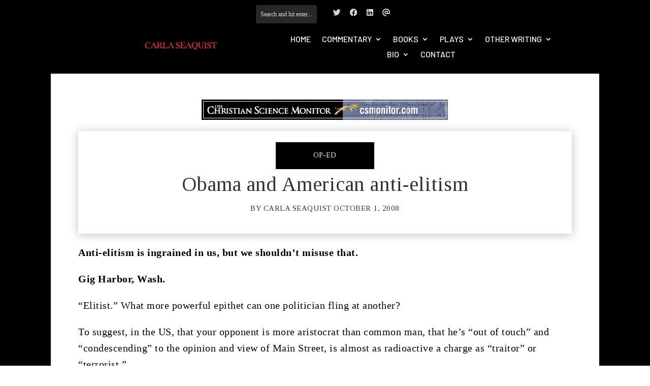

--- FILE ---
content_type: text/html; charset=utf-8
request_url: https://www.google.com/recaptcha/api2/anchor?ar=1&k=6LefTzglAAAAAHY6h03nCZwpPgAw72gEjtN-SM_X&co=aHR0cHM6Ly93d3cuY2FybGFzZWFxdWlzdC5jb206NDQz&hl=en&v=N67nZn4AqZkNcbeMu4prBgzg&size=invisible&anchor-ms=20000&execute-ms=30000&cb=44jk5f3a7wa9
body_size: 48671
content:
<!DOCTYPE HTML><html dir="ltr" lang="en"><head><meta http-equiv="Content-Type" content="text/html; charset=UTF-8">
<meta http-equiv="X-UA-Compatible" content="IE=edge">
<title>reCAPTCHA</title>
<style type="text/css">
/* cyrillic-ext */
@font-face {
  font-family: 'Roboto';
  font-style: normal;
  font-weight: 400;
  font-stretch: 100%;
  src: url(//fonts.gstatic.com/s/roboto/v48/KFO7CnqEu92Fr1ME7kSn66aGLdTylUAMa3GUBHMdazTgWw.woff2) format('woff2');
  unicode-range: U+0460-052F, U+1C80-1C8A, U+20B4, U+2DE0-2DFF, U+A640-A69F, U+FE2E-FE2F;
}
/* cyrillic */
@font-face {
  font-family: 'Roboto';
  font-style: normal;
  font-weight: 400;
  font-stretch: 100%;
  src: url(//fonts.gstatic.com/s/roboto/v48/KFO7CnqEu92Fr1ME7kSn66aGLdTylUAMa3iUBHMdazTgWw.woff2) format('woff2');
  unicode-range: U+0301, U+0400-045F, U+0490-0491, U+04B0-04B1, U+2116;
}
/* greek-ext */
@font-face {
  font-family: 'Roboto';
  font-style: normal;
  font-weight: 400;
  font-stretch: 100%;
  src: url(//fonts.gstatic.com/s/roboto/v48/KFO7CnqEu92Fr1ME7kSn66aGLdTylUAMa3CUBHMdazTgWw.woff2) format('woff2');
  unicode-range: U+1F00-1FFF;
}
/* greek */
@font-face {
  font-family: 'Roboto';
  font-style: normal;
  font-weight: 400;
  font-stretch: 100%;
  src: url(//fonts.gstatic.com/s/roboto/v48/KFO7CnqEu92Fr1ME7kSn66aGLdTylUAMa3-UBHMdazTgWw.woff2) format('woff2');
  unicode-range: U+0370-0377, U+037A-037F, U+0384-038A, U+038C, U+038E-03A1, U+03A3-03FF;
}
/* math */
@font-face {
  font-family: 'Roboto';
  font-style: normal;
  font-weight: 400;
  font-stretch: 100%;
  src: url(//fonts.gstatic.com/s/roboto/v48/KFO7CnqEu92Fr1ME7kSn66aGLdTylUAMawCUBHMdazTgWw.woff2) format('woff2');
  unicode-range: U+0302-0303, U+0305, U+0307-0308, U+0310, U+0312, U+0315, U+031A, U+0326-0327, U+032C, U+032F-0330, U+0332-0333, U+0338, U+033A, U+0346, U+034D, U+0391-03A1, U+03A3-03A9, U+03B1-03C9, U+03D1, U+03D5-03D6, U+03F0-03F1, U+03F4-03F5, U+2016-2017, U+2034-2038, U+203C, U+2040, U+2043, U+2047, U+2050, U+2057, U+205F, U+2070-2071, U+2074-208E, U+2090-209C, U+20D0-20DC, U+20E1, U+20E5-20EF, U+2100-2112, U+2114-2115, U+2117-2121, U+2123-214F, U+2190, U+2192, U+2194-21AE, U+21B0-21E5, U+21F1-21F2, U+21F4-2211, U+2213-2214, U+2216-22FF, U+2308-230B, U+2310, U+2319, U+231C-2321, U+2336-237A, U+237C, U+2395, U+239B-23B7, U+23D0, U+23DC-23E1, U+2474-2475, U+25AF, U+25B3, U+25B7, U+25BD, U+25C1, U+25CA, U+25CC, U+25FB, U+266D-266F, U+27C0-27FF, U+2900-2AFF, U+2B0E-2B11, U+2B30-2B4C, U+2BFE, U+3030, U+FF5B, U+FF5D, U+1D400-1D7FF, U+1EE00-1EEFF;
}
/* symbols */
@font-face {
  font-family: 'Roboto';
  font-style: normal;
  font-weight: 400;
  font-stretch: 100%;
  src: url(//fonts.gstatic.com/s/roboto/v48/KFO7CnqEu92Fr1ME7kSn66aGLdTylUAMaxKUBHMdazTgWw.woff2) format('woff2');
  unicode-range: U+0001-000C, U+000E-001F, U+007F-009F, U+20DD-20E0, U+20E2-20E4, U+2150-218F, U+2190, U+2192, U+2194-2199, U+21AF, U+21E6-21F0, U+21F3, U+2218-2219, U+2299, U+22C4-22C6, U+2300-243F, U+2440-244A, U+2460-24FF, U+25A0-27BF, U+2800-28FF, U+2921-2922, U+2981, U+29BF, U+29EB, U+2B00-2BFF, U+4DC0-4DFF, U+FFF9-FFFB, U+10140-1018E, U+10190-1019C, U+101A0, U+101D0-101FD, U+102E0-102FB, U+10E60-10E7E, U+1D2C0-1D2D3, U+1D2E0-1D37F, U+1F000-1F0FF, U+1F100-1F1AD, U+1F1E6-1F1FF, U+1F30D-1F30F, U+1F315, U+1F31C, U+1F31E, U+1F320-1F32C, U+1F336, U+1F378, U+1F37D, U+1F382, U+1F393-1F39F, U+1F3A7-1F3A8, U+1F3AC-1F3AF, U+1F3C2, U+1F3C4-1F3C6, U+1F3CA-1F3CE, U+1F3D4-1F3E0, U+1F3ED, U+1F3F1-1F3F3, U+1F3F5-1F3F7, U+1F408, U+1F415, U+1F41F, U+1F426, U+1F43F, U+1F441-1F442, U+1F444, U+1F446-1F449, U+1F44C-1F44E, U+1F453, U+1F46A, U+1F47D, U+1F4A3, U+1F4B0, U+1F4B3, U+1F4B9, U+1F4BB, U+1F4BF, U+1F4C8-1F4CB, U+1F4D6, U+1F4DA, U+1F4DF, U+1F4E3-1F4E6, U+1F4EA-1F4ED, U+1F4F7, U+1F4F9-1F4FB, U+1F4FD-1F4FE, U+1F503, U+1F507-1F50B, U+1F50D, U+1F512-1F513, U+1F53E-1F54A, U+1F54F-1F5FA, U+1F610, U+1F650-1F67F, U+1F687, U+1F68D, U+1F691, U+1F694, U+1F698, U+1F6AD, U+1F6B2, U+1F6B9-1F6BA, U+1F6BC, U+1F6C6-1F6CF, U+1F6D3-1F6D7, U+1F6E0-1F6EA, U+1F6F0-1F6F3, U+1F6F7-1F6FC, U+1F700-1F7FF, U+1F800-1F80B, U+1F810-1F847, U+1F850-1F859, U+1F860-1F887, U+1F890-1F8AD, U+1F8B0-1F8BB, U+1F8C0-1F8C1, U+1F900-1F90B, U+1F93B, U+1F946, U+1F984, U+1F996, U+1F9E9, U+1FA00-1FA6F, U+1FA70-1FA7C, U+1FA80-1FA89, U+1FA8F-1FAC6, U+1FACE-1FADC, U+1FADF-1FAE9, U+1FAF0-1FAF8, U+1FB00-1FBFF;
}
/* vietnamese */
@font-face {
  font-family: 'Roboto';
  font-style: normal;
  font-weight: 400;
  font-stretch: 100%;
  src: url(//fonts.gstatic.com/s/roboto/v48/KFO7CnqEu92Fr1ME7kSn66aGLdTylUAMa3OUBHMdazTgWw.woff2) format('woff2');
  unicode-range: U+0102-0103, U+0110-0111, U+0128-0129, U+0168-0169, U+01A0-01A1, U+01AF-01B0, U+0300-0301, U+0303-0304, U+0308-0309, U+0323, U+0329, U+1EA0-1EF9, U+20AB;
}
/* latin-ext */
@font-face {
  font-family: 'Roboto';
  font-style: normal;
  font-weight: 400;
  font-stretch: 100%;
  src: url(//fonts.gstatic.com/s/roboto/v48/KFO7CnqEu92Fr1ME7kSn66aGLdTylUAMa3KUBHMdazTgWw.woff2) format('woff2');
  unicode-range: U+0100-02BA, U+02BD-02C5, U+02C7-02CC, U+02CE-02D7, U+02DD-02FF, U+0304, U+0308, U+0329, U+1D00-1DBF, U+1E00-1E9F, U+1EF2-1EFF, U+2020, U+20A0-20AB, U+20AD-20C0, U+2113, U+2C60-2C7F, U+A720-A7FF;
}
/* latin */
@font-face {
  font-family: 'Roboto';
  font-style: normal;
  font-weight: 400;
  font-stretch: 100%;
  src: url(//fonts.gstatic.com/s/roboto/v48/KFO7CnqEu92Fr1ME7kSn66aGLdTylUAMa3yUBHMdazQ.woff2) format('woff2');
  unicode-range: U+0000-00FF, U+0131, U+0152-0153, U+02BB-02BC, U+02C6, U+02DA, U+02DC, U+0304, U+0308, U+0329, U+2000-206F, U+20AC, U+2122, U+2191, U+2193, U+2212, U+2215, U+FEFF, U+FFFD;
}
/* cyrillic-ext */
@font-face {
  font-family: 'Roboto';
  font-style: normal;
  font-weight: 500;
  font-stretch: 100%;
  src: url(//fonts.gstatic.com/s/roboto/v48/KFO7CnqEu92Fr1ME7kSn66aGLdTylUAMa3GUBHMdazTgWw.woff2) format('woff2');
  unicode-range: U+0460-052F, U+1C80-1C8A, U+20B4, U+2DE0-2DFF, U+A640-A69F, U+FE2E-FE2F;
}
/* cyrillic */
@font-face {
  font-family: 'Roboto';
  font-style: normal;
  font-weight: 500;
  font-stretch: 100%;
  src: url(//fonts.gstatic.com/s/roboto/v48/KFO7CnqEu92Fr1ME7kSn66aGLdTylUAMa3iUBHMdazTgWw.woff2) format('woff2');
  unicode-range: U+0301, U+0400-045F, U+0490-0491, U+04B0-04B1, U+2116;
}
/* greek-ext */
@font-face {
  font-family: 'Roboto';
  font-style: normal;
  font-weight: 500;
  font-stretch: 100%;
  src: url(//fonts.gstatic.com/s/roboto/v48/KFO7CnqEu92Fr1ME7kSn66aGLdTylUAMa3CUBHMdazTgWw.woff2) format('woff2');
  unicode-range: U+1F00-1FFF;
}
/* greek */
@font-face {
  font-family: 'Roboto';
  font-style: normal;
  font-weight: 500;
  font-stretch: 100%;
  src: url(//fonts.gstatic.com/s/roboto/v48/KFO7CnqEu92Fr1ME7kSn66aGLdTylUAMa3-UBHMdazTgWw.woff2) format('woff2');
  unicode-range: U+0370-0377, U+037A-037F, U+0384-038A, U+038C, U+038E-03A1, U+03A3-03FF;
}
/* math */
@font-face {
  font-family: 'Roboto';
  font-style: normal;
  font-weight: 500;
  font-stretch: 100%;
  src: url(//fonts.gstatic.com/s/roboto/v48/KFO7CnqEu92Fr1ME7kSn66aGLdTylUAMawCUBHMdazTgWw.woff2) format('woff2');
  unicode-range: U+0302-0303, U+0305, U+0307-0308, U+0310, U+0312, U+0315, U+031A, U+0326-0327, U+032C, U+032F-0330, U+0332-0333, U+0338, U+033A, U+0346, U+034D, U+0391-03A1, U+03A3-03A9, U+03B1-03C9, U+03D1, U+03D5-03D6, U+03F0-03F1, U+03F4-03F5, U+2016-2017, U+2034-2038, U+203C, U+2040, U+2043, U+2047, U+2050, U+2057, U+205F, U+2070-2071, U+2074-208E, U+2090-209C, U+20D0-20DC, U+20E1, U+20E5-20EF, U+2100-2112, U+2114-2115, U+2117-2121, U+2123-214F, U+2190, U+2192, U+2194-21AE, U+21B0-21E5, U+21F1-21F2, U+21F4-2211, U+2213-2214, U+2216-22FF, U+2308-230B, U+2310, U+2319, U+231C-2321, U+2336-237A, U+237C, U+2395, U+239B-23B7, U+23D0, U+23DC-23E1, U+2474-2475, U+25AF, U+25B3, U+25B7, U+25BD, U+25C1, U+25CA, U+25CC, U+25FB, U+266D-266F, U+27C0-27FF, U+2900-2AFF, U+2B0E-2B11, U+2B30-2B4C, U+2BFE, U+3030, U+FF5B, U+FF5D, U+1D400-1D7FF, U+1EE00-1EEFF;
}
/* symbols */
@font-face {
  font-family: 'Roboto';
  font-style: normal;
  font-weight: 500;
  font-stretch: 100%;
  src: url(//fonts.gstatic.com/s/roboto/v48/KFO7CnqEu92Fr1ME7kSn66aGLdTylUAMaxKUBHMdazTgWw.woff2) format('woff2');
  unicode-range: U+0001-000C, U+000E-001F, U+007F-009F, U+20DD-20E0, U+20E2-20E4, U+2150-218F, U+2190, U+2192, U+2194-2199, U+21AF, U+21E6-21F0, U+21F3, U+2218-2219, U+2299, U+22C4-22C6, U+2300-243F, U+2440-244A, U+2460-24FF, U+25A0-27BF, U+2800-28FF, U+2921-2922, U+2981, U+29BF, U+29EB, U+2B00-2BFF, U+4DC0-4DFF, U+FFF9-FFFB, U+10140-1018E, U+10190-1019C, U+101A0, U+101D0-101FD, U+102E0-102FB, U+10E60-10E7E, U+1D2C0-1D2D3, U+1D2E0-1D37F, U+1F000-1F0FF, U+1F100-1F1AD, U+1F1E6-1F1FF, U+1F30D-1F30F, U+1F315, U+1F31C, U+1F31E, U+1F320-1F32C, U+1F336, U+1F378, U+1F37D, U+1F382, U+1F393-1F39F, U+1F3A7-1F3A8, U+1F3AC-1F3AF, U+1F3C2, U+1F3C4-1F3C6, U+1F3CA-1F3CE, U+1F3D4-1F3E0, U+1F3ED, U+1F3F1-1F3F3, U+1F3F5-1F3F7, U+1F408, U+1F415, U+1F41F, U+1F426, U+1F43F, U+1F441-1F442, U+1F444, U+1F446-1F449, U+1F44C-1F44E, U+1F453, U+1F46A, U+1F47D, U+1F4A3, U+1F4B0, U+1F4B3, U+1F4B9, U+1F4BB, U+1F4BF, U+1F4C8-1F4CB, U+1F4D6, U+1F4DA, U+1F4DF, U+1F4E3-1F4E6, U+1F4EA-1F4ED, U+1F4F7, U+1F4F9-1F4FB, U+1F4FD-1F4FE, U+1F503, U+1F507-1F50B, U+1F50D, U+1F512-1F513, U+1F53E-1F54A, U+1F54F-1F5FA, U+1F610, U+1F650-1F67F, U+1F687, U+1F68D, U+1F691, U+1F694, U+1F698, U+1F6AD, U+1F6B2, U+1F6B9-1F6BA, U+1F6BC, U+1F6C6-1F6CF, U+1F6D3-1F6D7, U+1F6E0-1F6EA, U+1F6F0-1F6F3, U+1F6F7-1F6FC, U+1F700-1F7FF, U+1F800-1F80B, U+1F810-1F847, U+1F850-1F859, U+1F860-1F887, U+1F890-1F8AD, U+1F8B0-1F8BB, U+1F8C0-1F8C1, U+1F900-1F90B, U+1F93B, U+1F946, U+1F984, U+1F996, U+1F9E9, U+1FA00-1FA6F, U+1FA70-1FA7C, U+1FA80-1FA89, U+1FA8F-1FAC6, U+1FACE-1FADC, U+1FADF-1FAE9, U+1FAF0-1FAF8, U+1FB00-1FBFF;
}
/* vietnamese */
@font-face {
  font-family: 'Roboto';
  font-style: normal;
  font-weight: 500;
  font-stretch: 100%;
  src: url(//fonts.gstatic.com/s/roboto/v48/KFO7CnqEu92Fr1ME7kSn66aGLdTylUAMa3OUBHMdazTgWw.woff2) format('woff2');
  unicode-range: U+0102-0103, U+0110-0111, U+0128-0129, U+0168-0169, U+01A0-01A1, U+01AF-01B0, U+0300-0301, U+0303-0304, U+0308-0309, U+0323, U+0329, U+1EA0-1EF9, U+20AB;
}
/* latin-ext */
@font-face {
  font-family: 'Roboto';
  font-style: normal;
  font-weight: 500;
  font-stretch: 100%;
  src: url(//fonts.gstatic.com/s/roboto/v48/KFO7CnqEu92Fr1ME7kSn66aGLdTylUAMa3KUBHMdazTgWw.woff2) format('woff2');
  unicode-range: U+0100-02BA, U+02BD-02C5, U+02C7-02CC, U+02CE-02D7, U+02DD-02FF, U+0304, U+0308, U+0329, U+1D00-1DBF, U+1E00-1E9F, U+1EF2-1EFF, U+2020, U+20A0-20AB, U+20AD-20C0, U+2113, U+2C60-2C7F, U+A720-A7FF;
}
/* latin */
@font-face {
  font-family: 'Roboto';
  font-style: normal;
  font-weight: 500;
  font-stretch: 100%;
  src: url(//fonts.gstatic.com/s/roboto/v48/KFO7CnqEu92Fr1ME7kSn66aGLdTylUAMa3yUBHMdazQ.woff2) format('woff2');
  unicode-range: U+0000-00FF, U+0131, U+0152-0153, U+02BB-02BC, U+02C6, U+02DA, U+02DC, U+0304, U+0308, U+0329, U+2000-206F, U+20AC, U+2122, U+2191, U+2193, U+2212, U+2215, U+FEFF, U+FFFD;
}
/* cyrillic-ext */
@font-face {
  font-family: 'Roboto';
  font-style: normal;
  font-weight: 900;
  font-stretch: 100%;
  src: url(//fonts.gstatic.com/s/roboto/v48/KFO7CnqEu92Fr1ME7kSn66aGLdTylUAMa3GUBHMdazTgWw.woff2) format('woff2');
  unicode-range: U+0460-052F, U+1C80-1C8A, U+20B4, U+2DE0-2DFF, U+A640-A69F, U+FE2E-FE2F;
}
/* cyrillic */
@font-face {
  font-family: 'Roboto';
  font-style: normal;
  font-weight: 900;
  font-stretch: 100%;
  src: url(//fonts.gstatic.com/s/roboto/v48/KFO7CnqEu92Fr1ME7kSn66aGLdTylUAMa3iUBHMdazTgWw.woff2) format('woff2');
  unicode-range: U+0301, U+0400-045F, U+0490-0491, U+04B0-04B1, U+2116;
}
/* greek-ext */
@font-face {
  font-family: 'Roboto';
  font-style: normal;
  font-weight: 900;
  font-stretch: 100%;
  src: url(//fonts.gstatic.com/s/roboto/v48/KFO7CnqEu92Fr1ME7kSn66aGLdTylUAMa3CUBHMdazTgWw.woff2) format('woff2');
  unicode-range: U+1F00-1FFF;
}
/* greek */
@font-face {
  font-family: 'Roboto';
  font-style: normal;
  font-weight: 900;
  font-stretch: 100%;
  src: url(//fonts.gstatic.com/s/roboto/v48/KFO7CnqEu92Fr1ME7kSn66aGLdTylUAMa3-UBHMdazTgWw.woff2) format('woff2');
  unicode-range: U+0370-0377, U+037A-037F, U+0384-038A, U+038C, U+038E-03A1, U+03A3-03FF;
}
/* math */
@font-face {
  font-family: 'Roboto';
  font-style: normal;
  font-weight: 900;
  font-stretch: 100%;
  src: url(//fonts.gstatic.com/s/roboto/v48/KFO7CnqEu92Fr1ME7kSn66aGLdTylUAMawCUBHMdazTgWw.woff2) format('woff2');
  unicode-range: U+0302-0303, U+0305, U+0307-0308, U+0310, U+0312, U+0315, U+031A, U+0326-0327, U+032C, U+032F-0330, U+0332-0333, U+0338, U+033A, U+0346, U+034D, U+0391-03A1, U+03A3-03A9, U+03B1-03C9, U+03D1, U+03D5-03D6, U+03F0-03F1, U+03F4-03F5, U+2016-2017, U+2034-2038, U+203C, U+2040, U+2043, U+2047, U+2050, U+2057, U+205F, U+2070-2071, U+2074-208E, U+2090-209C, U+20D0-20DC, U+20E1, U+20E5-20EF, U+2100-2112, U+2114-2115, U+2117-2121, U+2123-214F, U+2190, U+2192, U+2194-21AE, U+21B0-21E5, U+21F1-21F2, U+21F4-2211, U+2213-2214, U+2216-22FF, U+2308-230B, U+2310, U+2319, U+231C-2321, U+2336-237A, U+237C, U+2395, U+239B-23B7, U+23D0, U+23DC-23E1, U+2474-2475, U+25AF, U+25B3, U+25B7, U+25BD, U+25C1, U+25CA, U+25CC, U+25FB, U+266D-266F, U+27C0-27FF, U+2900-2AFF, U+2B0E-2B11, U+2B30-2B4C, U+2BFE, U+3030, U+FF5B, U+FF5D, U+1D400-1D7FF, U+1EE00-1EEFF;
}
/* symbols */
@font-face {
  font-family: 'Roboto';
  font-style: normal;
  font-weight: 900;
  font-stretch: 100%;
  src: url(//fonts.gstatic.com/s/roboto/v48/KFO7CnqEu92Fr1ME7kSn66aGLdTylUAMaxKUBHMdazTgWw.woff2) format('woff2');
  unicode-range: U+0001-000C, U+000E-001F, U+007F-009F, U+20DD-20E0, U+20E2-20E4, U+2150-218F, U+2190, U+2192, U+2194-2199, U+21AF, U+21E6-21F0, U+21F3, U+2218-2219, U+2299, U+22C4-22C6, U+2300-243F, U+2440-244A, U+2460-24FF, U+25A0-27BF, U+2800-28FF, U+2921-2922, U+2981, U+29BF, U+29EB, U+2B00-2BFF, U+4DC0-4DFF, U+FFF9-FFFB, U+10140-1018E, U+10190-1019C, U+101A0, U+101D0-101FD, U+102E0-102FB, U+10E60-10E7E, U+1D2C0-1D2D3, U+1D2E0-1D37F, U+1F000-1F0FF, U+1F100-1F1AD, U+1F1E6-1F1FF, U+1F30D-1F30F, U+1F315, U+1F31C, U+1F31E, U+1F320-1F32C, U+1F336, U+1F378, U+1F37D, U+1F382, U+1F393-1F39F, U+1F3A7-1F3A8, U+1F3AC-1F3AF, U+1F3C2, U+1F3C4-1F3C6, U+1F3CA-1F3CE, U+1F3D4-1F3E0, U+1F3ED, U+1F3F1-1F3F3, U+1F3F5-1F3F7, U+1F408, U+1F415, U+1F41F, U+1F426, U+1F43F, U+1F441-1F442, U+1F444, U+1F446-1F449, U+1F44C-1F44E, U+1F453, U+1F46A, U+1F47D, U+1F4A3, U+1F4B0, U+1F4B3, U+1F4B9, U+1F4BB, U+1F4BF, U+1F4C8-1F4CB, U+1F4D6, U+1F4DA, U+1F4DF, U+1F4E3-1F4E6, U+1F4EA-1F4ED, U+1F4F7, U+1F4F9-1F4FB, U+1F4FD-1F4FE, U+1F503, U+1F507-1F50B, U+1F50D, U+1F512-1F513, U+1F53E-1F54A, U+1F54F-1F5FA, U+1F610, U+1F650-1F67F, U+1F687, U+1F68D, U+1F691, U+1F694, U+1F698, U+1F6AD, U+1F6B2, U+1F6B9-1F6BA, U+1F6BC, U+1F6C6-1F6CF, U+1F6D3-1F6D7, U+1F6E0-1F6EA, U+1F6F0-1F6F3, U+1F6F7-1F6FC, U+1F700-1F7FF, U+1F800-1F80B, U+1F810-1F847, U+1F850-1F859, U+1F860-1F887, U+1F890-1F8AD, U+1F8B0-1F8BB, U+1F8C0-1F8C1, U+1F900-1F90B, U+1F93B, U+1F946, U+1F984, U+1F996, U+1F9E9, U+1FA00-1FA6F, U+1FA70-1FA7C, U+1FA80-1FA89, U+1FA8F-1FAC6, U+1FACE-1FADC, U+1FADF-1FAE9, U+1FAF0-1FAF8, U+1FB00-1FBFF;
}
/* vietnamese */
@font-face {
  font-family: 'Roboto';
  font-style: normal;
  font-weight: 900;
  font-stretch: 100%;
  src: url(//fonts.gstatic.com/s/roboto/v48/KFO7CnqEu92Fr1ME7kSn66aGLdTylUAMa3OUBHMdazTgWw.woff2) format('woff2');
  unicode-range: U+0102-0103, U+0110-0111, U+0128-0129, U+0168-0169, U+01A0-01A1, U+01AF-01B0, U+0300-0301, U+0303-0304, U+0308-0309, U+0323, U+0329, U+1EA0-1EF9, U+20AB;
}
/* latin-ext */
@font-face {
  font-family: 'Roboto';
  font-style: normal;
  font-weight: 900;
  font-stretch: 100%;
  src: url(//fonts.gstatic.com/s/roboto/v48/KFO7CnqEu92Fr1ME7kSn66aGLdTylUAMa3KUBHMdazTgWw.woff2) format('woff2');
  unicode-range: U+0100-02BA, U+02BD-02C5, U+02C7-02CC, U+02CE-02D7, U+02DD-02FF, U+0304, U+0308, U+0329, U+1D00-1DBF, U+1E00-1E9F, U+1EF2-1EFF, U+2020, U+20A0-20AB, U+20AD-20C0, U+2113, U+2C60-2C7F, U+A720-A7FF;
}
/* latin */
@font-face {
  font-family: 'Roboto';
  font-style: normal;
  font-weight: 900;
  font-stretch: 100%;
  src: url(//fonts.gstatic.com/s/roboto/v48/KFO7CnqEu92Fr1ME7kSn66aGLdTylUAMa3yUBHMdazQ.woff2) format('woff2');
  unicode-range: U+0000-00FF, U+0131, U+0152-0153, U+02BB-02BC, U+02C6, U+02DA, U+02DC, U+0304, U+0308, U+0329, U+2000-206F, U+20AC, U+2122, U+2191, U+2193, U+2212, U+2215, U+FEFF, U+FFFD;
}

</style>
<link rel="stylesheet" type="text/css" href="https://www.gstatic.com/recaptcha/releases/N67nZn4AqZkNcbeMu4prBgzg/styles__ltr.css">
<script nonce="sp52Jub2wczaectphc0c5w" type="text/javascript">window['__recaptcha_api'] = 'https://www.google.com/recaptcha/api2/';</script>
<script type="text/javascript" src="https://www.gstatic.com/recaptcha/releases/N67nZn4AqZkNcbeMu4prBgzg/recaptcha__en.js" nonce="sp52Jub2wczaectphc0c5w">
      
    </script></head>
<body><div id="rc-anchor-alert" class="rc-anchor-alert"></div>
<input type="hidden" id="recaptcha-token" value="[base64]">
<script type="text/javascript" nonce="sp52Jub2wczaectphc0c5w">
      recaptcha.anchor.Main.init("[\x22ainput\x22,[\x22bgdata\x22,\x22\x22,\[base64]/[base64]/[base64]/[base64]/[base64]/[base64]/KGcoTywyNTMsTy5PKSxVRyhPLEMpKTpnKE8sMjUzLEMpLE8pKSxsKSksTykpfSxieT1mdW5jdGlvbihDLE8sdSxsKXtmb3IobD0odT1SKEMpLDApO08+MDtPLS0pbD1sPDw4fFooQyk7ZyhDLHUsbCl9LFVHPWZ1bmN0aW9uKEMsTyl7Qy5pLmxlbmd0aD4xMDQ/[base64]/[base64]/[base64]/[base64]/[base64]/[base64]/[base64]\\u003d\x22,\[base64]\\u003d\x22,\[base64]/Dm8Oaw7vDssK7DSrCuGpSGwjCmnbDisKGIl7CunMlwq3Cp8KQw5LDrgfDjVcgw6PCuMOnwq8Iw7/CnsOzRcO+EMKPw7jCu8OZGRUxEEzCpcOQO8OhwrM3P8KgFWfDpsOxDsKiMRjDtH3CgMOSw7TCmHDCgsKjNcOiw7XCmRYJBwzCpzAmwq/DssKZa8OIYcKJEMKOw6DDp3XCs8O0wqfCv8KDP3Nqw4LCk8OSwqXCowowSMOiw4XCoRlmwojDucKIw5DDjcOzwqbDkMO5DMOLwoDCnHnDpEfDtgQDw5ppwpbCq2Q/[base64]/[base64]/Dr8KVEcORV8OvwpfCpyrCtD1qGTHDgsKGIsKGwozCjFDDo8Kow7Bpw4bCjBLChEnCkMKoWsOzw7AcIcOhw5HDisO4w6J8wpHDjXTCqjBEYgYZRVMmZcOmWFvDlSXDgMO2worDucOow410w6bCmh1qwo4AwqfDtMOALiMPLMKVTMKPacO7wofDu8O4w7/Cv3fDgCdqGcOXFMKfaMKyV8Ouw7fDrUUkw6fCpkhfwqMOwrAaw4HDl8KWwq/[base64]/fmbClFTDp8Ozw5TCl1vCjMKdw7/CvlPCgMOFdcOCw6nCucOFXTp+wqXDucOTAm7DuF8tw5/DtS4Xwq0RASrDtD5Kw40IMCnDlwjCok/CoF1xGmUQPsOFw6ldDsKtPSrDgcOhwpHDqcO5bsO9ZMODwpvDqD3Dn8OgRXMlw4vDnHnDuMKOEsOUAsODw6LDtcKeKMKow7jCgcONU8OJw6vCk8K/wojCoMOxbHRFw63DhQrDo8KDw4JYc8Oyw7BOWMOeO8OFOA7DrsOsWsOYbcO/[base64]/CosOHNSbDtcKjDsK1w7vDkBlcJDsxwoYpa8OowprCsB9cCsKccCbDqsOawoNww5cDBsOyIzbDgTjCpi4Iw6MNw6nDicK5w6PCoFYaC3F2c8OsFMONNMODw5zDtx8Swq/[base64]/DpTfDicOUEk/DjkHDn2zDi8OhbEoSPjU1w65kwrY3wpdfWghHwrzCg8Kfw4XDtAYQwpIwwpvDssOIw4oTwoDDnsONRyYHw4dpNzBEw7XDl21GXcKhwpnCuHlnVmPCl0tHw4HCgGVPw5TCt8KvWSw5BCPDhD/DjjcHbWxew5Z8wo97C8OLw5HCrcKySE5dwp58WTXCiMOKwq0pwpB5wp7Cn0HCrcK1BxXCqCFQZMOjbwbDmBBAOcKVw68wb19nXsOqw4FNLsOdYsOINkF0Mn7CoMKmY8OiSn3Ci8OeTgzCkV/[base64]/DqMOMWcKAw7fDol8FCsKMwprCkcKSb3PDrFh6FcOUBDZZw6PDrMOIGXLDlXQBf8OPwr9vQE1jZiDDvsKhw4l1cMO8I1/DqD/Dt8K5w4ZZwrQCwrHDjXfCumIZwrrDqcKzwp1vLsKuV8O3MRvCt8KBHE1MwpsSIkk1cU/CmcOmwrQmclRnEMKswonCjVLDk8Kww55/w5N2wo/DhMKQXlg1XsOrFxTCojrDl8Oew65QbnHCqMKubFTDvMKzw45Jw7Q3wq9UHzfDnsKULMKPc8K7e2xzwrTDqG5VBDnCvXJMBsKhExRawpPCgsKZHE/[base64]/CiWYRUWDCuBDDq8Oswo0Ww5DDuMOCwovCmTDCr13Coz3DosO/[base64]/NcKNwp3Cg1A5R3AXKsKaw6sZwpM9wqlzw6zDlxzCncOCw54vwpTCsAINw4s0fsOQH23CvcK9w7nDoSHDmcKtwozCoBthwoB3w40LwpR2wrMedcKFX3fDomHCjMOyDEfCrMKLwp/CqMObFS92wqXDqgR6Gi/Ck1zCvmUbwqU0wpPDl8OwLw9swqYRWMKWEjjDh1ZjKsKjwpHDoTjCsMKMwpYdez/CjV55N17CnXEaw4jCukNUw5TDlsKwU2DDhsKzw6vDumJxAT9kw55HFlTCg0BwwonDm8KXw5TDkgjCiMKcaEjCt1zCnhNPEAMiw5wMXcOvAsKww4/DhSPDtEHDvlV0Wmg4woh9C8O3wr40w4R4cwgeb8OQYnvCi8OMXX1cwoXDhTvDpHbDgXbCp0p+AkwMw7hUw4vDrVLCgXfDmMOFwrwgwpPCpmYETA5UwqPCo38uIjloAhvClsObw48zwqkkw50IKcOUKcKBw5grwrIbe1nDjsOww4Flw7/CqzIswq08bcK1w4jCg8KLZsKeB1XDuMOUw4/DsSQ+cmgwwrUeF8KIB8K2cDfCqMOlw5/DuMO9OsO5Dg8AHRRewpPCrX4uw6/[base64]/Cv8KcJ3jCp8O/wo7Dj07DixcOwpMEw77DrsOLYGFNN1rCscOXwqbDiMK6ScOSb8OVEsKMesKDLMOhVivCthBrDsKqwpnDmcKNwqDCmz0AMsKVwqnCj8O1WnQLwqTDq8KHEmbCrk4ZWgbCugQHeMOMJwvDtBACaX7CjcK3cR/Cmhgbwp1POsOaIMKXw7HDg8KLwrJtwpjDiA3Co8K5w4jDqiMYwq/CtcKOwowzwohXJcODw4Y5CcKFRk0xw5DCh8K6w4NOw5JSwpLCicKwTsOOCcOOMMK9GMKBw7MwKSjDpVfDrsOEwpZ4aMOoXcKUPAjDicOrwosowp3CnEfCoV/Cv8OGw7Bxw6xVWcOJwqHCjcO7DcKtMcOHwpLDozMLw4ZSDgdow6howpgkwpNuUX8Fw6vCljIsJcK6wr1+wrnDol7DqU9wKlLCnF3Di8OPw6NBwpPCk0vCrMOtwqHDksOIXhwFwrbCi8OfDMO3w7nDqUjCg2zClMKKw5PDvcKgKWjDjE7Cn1/[base64]/CkcK5EMKbdXHCmwrDrRXClmPCiT7Dvk1LwroXwrrDu8Ohw7x+wqs4OcO/CCpawrfCr8Oow6bDuVNTw6Yxw5zCrsOow69aRXTCtMKbBsOmw7MiwrbChcKGFMK/Nytkw6JPA1A+w7TDtEjDvAPDksKyw7ETJ3jDqMOYJsOnwqdQInzDusK4AcKNw5vCt8OyXcKdAQsCUsKbKTMPw6/CjMKDCsOZw4kQIMKXMEw/[base64]/Cs8Kfw7RtSsKCOsOQwp3Cs8Knw7k4EMKxaMOvZ8K7w4QaX8O0EAk/[base64]/DtsOqcm3DtAFbwoJ1wp9racKrC0TDslBwasKpXsOEw4fDhcKIUlVzF8O1DW58w7nCm18/[base64]/[base64]/CMKXK3E0w4g+w57Ct8OFMsO/w4pDM8OjO8KCRGVYwo/CgsK8OsKsPsKxf8OPYcOTOcK1NCgvZMKYw6Mtw7zCh8K+w4oTIwHCisOQw4DCthsFDw8cwqfCmUIHw7/DsnDDnsKEwqMTVhrCv8K2CyvDisO4b0fCqyPCuwYwa8Knw63DpsO0wr1TK8KvasKCwpYhw5DCnDhTf8KeDMO6Fxhsw4vDk3oXw5Y5PsOFfMONGEjCq2kuCcKWwqzCvCjChsOyeMOWI1NpDWAaw51EJyLDtjgXw5DDjj/Cm3kOSCXDilLDrMO/w6oLw5fDkcK+cMOoRh9HXsO0woMpNxrDmsKzJcOSwrbCmwgWAMOHw6puZMK6w7gEWjlvwqtTw4LDrm5jc8Oxw7DDksOEKcKyw5tewplmwosgw6c4BwINwq/CiMK1UCXCoRMAcMOdS8OzLcKYw4RSEjLCmcOjw7rCnMKYwqLCgwDCuhPDvSHCoDLChRzChsKOwrvDlWfDhVEpQcONwovCjhnCt0zCpUU8w40WwpHDusKYw63DiycKecOBw7XDg8KJacOSwqHDgsKOw4zChQBJw5JtwoxDw7t6wo/[base64]/Cn8KGwqhsIEkQYsO+w4fDhwjDhsO0wqRWVhXChRtZw6NJw6dhBcOxISjDtlvDsMOewr86w4h6GBDCqMOwZnHDpMOhw7TCiMKQdCt/L8Krwq7DlUU3UVEhwqM/LU3DtlrCrCYAU8OFw5stw4rCvTfDgUXCtx3DuVfClTXDh8KmUsK0TxYew6gnES1qw7Ivwr0UMcKNai89bEZlHh4hwovCuU3DuT/[base64]/[base64]/wpBmf8K4w4RZw5NIwpNlYMOWCMKKw4ZhdQhuw5tswpjCh8OMYcO+NiHCn8Oiw6JXw7fDuMK6X8OLw63DpcO9wp44w5DCjsO8GxfDqW0jwo3DmsOHYWc5c8OIHnvDsMKFwoRjw6jDkcO/w4oWwr7DmEhTw61lwow+wrtLNj/CjUfComHCl1nCr8OUcQjClHJLfMKuXD/CqMO2w6E7IRlKUXkEPMOnw5jCkcO5N3rDiwcSUF0gZjjCnRxVUgQUbygQesKkMU3Dt8OGMsKJwpnDlcOmXkkhbB7ClcKbfcK4w7TCtR7DkmHCpsOXwqDCk3xOGsKIw6LDki/CsUHCn8KZwpXDrMO/aWlVMHvDsVhJST9BJcO7wpvCnU1haGBGTynCg8KTTcOpY8OBDcKoJ8OrwrhOLDjDssOqHAfDvMKWw4UuPsOFw5VUwpTCjGhkwpfDq09oT8OFWMOoVsOPaWLCtU7DmSRuwq7DoxnCpl82KEfDq8KvLsOFWynCvUp6NcKdwqBsMSLCiixSwopOw4vCq8OMwrl/blnCgCLCiyYsw7/[base64]/DmsKGwoBsw7sSwrnDsjDCgMOBB8KwwqdpKDQHC8O6wpwIw53CssO6wo1oPMOpGMOxXWPDrMKLwq/DqgjCvcKLQ8O0esO8DEZSSRcMwolWw5xGw7LCpjPCrwAxBcOycS/DokwRfcOOw6HChUpOwrjCk11Ba1PCgHPDvDBpw4I5EsOKQQ5ww68uDg1MworCuBDDv8O4w4AIC8O9KcKCCsK/wrhgJ8Kuw7XCuMKjIMKcwrDCrcO9KgvDscOdw75iH2bCg2nDoywDDsOnalU/woXCjlzCkMK5OzvCjR9bw7dOw7rCvMKJw4LCp8KbWH/CtEHCtMOTw7/ChMO0PcKAw74Sw7bCqsKfA1I9Sj0SOsOTwqrCmG3DoVrCqRgPwo04worCi8OnCcOINw7DrWUKYMOkwoLCsENyGkojwpHCnR13w59GFWPDpCzCpn4DOsOaw4/DmMKUw4E5GmrDtcOPwoLClMOQDcOJcsOEcMKgw5TDgVnDo2TDmcOxDcOcFwLCsjJVL8OYwq0EIcOnwrccQMK2w4Zywo9OGMOgwpDCosKIbTdww6HDrsKbXDzCgn7Du8OVUDHCmTpILSt7w7/CpQDDlX7DrGhQf0HCvBXCvEEXVTIww7nCt8KAXkPDm2JQDB5GKMO5w6nDj3R5w4MFw54Dw714wpPCgcKJBC3DtMK5wrckwp3Do2cMw6ddOHASQWbCr3DDuHAlw70lfsOSB08IwrTCtsKTwq/DqjoNJsKDw7NrZgknwoDClMK3wrHDosOmw6TCj8Ohw7PDkMK3dUFEwpnClj97DQfDgMOiAcOFw7PDhsOlw4NqwpDCv8KUwp/CuMKQRE7DhypXw7PCp3bCim3DpcO8w5c4YMKjccKxBXjCmi0Rw6/[base64]/MiB9wroww74pXgYvbW8CUSZCB8KNI8O+LMKPwpLCpmvCvcO4w6RCQkZ2OX/CsHYsw4/ChsOGw5/CulhTwovDki5Uw4bCqF11wrkeYcKdw69RHMKow7kWSiMLw6fCpGh+PTIHRMK9w5JfdlMkHcKPbzvCgMKzG2/DsMOYJsKfe1jDncKiwqZzOcK3wrdYwqrDji9+w7jDqCPDqHzCnMKFw7nCkSl+AcOlw4AORTvCosKYMkANw6UrA8OmbzN9TMOgwohwWsKxwp/CnlHCt8K7wqMXw6dQD8O1w6IGWlAWXBFfw6UgVz/[base64]/w45ILkbDl8KXHz7Cp8KUwpVleQ5hw7ZGIcObw5XCu8OPD3YZwrgrKcOawpNzOyZgwrxNZ1XDsMKJbw/[base64]/woLCp2zCoMOhJlXDp8K+akZYJAUEA8KXwpnCsX3CocOIw77DsGTDocOCWSrDkyhUw75pw6xEwpzCiMOMwocNR8KNbD/CpxzCqD7CoxjDnX01w5rDlsKLIhorw69DTMKpwo4rXMO3X21IT8OxcsOcRsOswpbCu1HCqXJrDsKuPQnCpMKawpPDmGV6wpdaEcOlY8Oew77Dghhtw4/DvntXw6/[base64]/CtQnCmlpHwrjDs8K8w6ZvMkZ9w4/CiEfDncKNJ1puw6tBesKVw5IewpdSw4fDvHTDiHR8w5VjwroTw4PDnsOGwrTClsKHw6kkLMKtw6/CgX7DvcOES2XCl1nCmcOaNyvCvcKmbnnCrcO/[base64]/DpxvCgGV6wrzDp8K4w4zDsns8w6sYHMKXIcOtwr8GD8KeDBhcw6/[base64]/CosKSwqLDiEtceC/[base64]/[base64]/DDbDgsOnbMOPw4nDrGTCvsKuw4EiYXs5w4rCvcOfw6pgwp/CozjDgAPCgB4vw7DDnMKow6nDpsKkw6/CqR4Ew4AhRsKnd2zCvyTCuVEnw593P2s/[base64]/Du1XDrsOiw4FVw6vDmMOWwr00XsOML8ORwq7DmMOuwphnciQtw7tYw7jCjR3CtDotYR0PKFzCv8KIc8KVwrZkKcOrdcKUZR5hV8OaLDUrwpxew5s+J8KZRMO6wrrCi1DCpismBMK+w7fDqFkdKsKmL8Krb2UBwqzDq8O1SBzDv8KHwpBnRTfDnMOvw4hha8O/[base64]/CkcONwpM7w4LClcOlw7zDmcO5a8O4dH3Ds3J2wrHCvcKgw5ZpwpvDhsOiwqERHDzDgsOxw5MLwqFbwoTCri5ww6cdwpjDmEFrwqsAMV/DhsKFw4QMKVcMwq/DlcKkFkpcC8KEw5VEw4tCf1F2aMOTwqE+PVp7WD8Vwp17U8OZw5J3wpQxwozCtsKtwp1zIMKtE2fDm8KQwqDCk8KFw58YDcO/dsKMw6bCgDU1JcKvw7DDscOcwpI8wo/DhwNIY8OlX0cQM8Otw5sXWMOOZcOJHl7Cpi5qE8KSCTPDvMOXVA7CpsK1wqbDgsKsGcKDwofDiUzDh8KIw5HDqGTDrGHCnsOcScOHw4kiFSxVwosKLBYew4jCscKZw5rDn8KgwqfDn8KIwoMAYsK9w6vCjcO1w7pkYnDDukYnVX8dwpwiwp5mwq/[base64]/Dri3Dr0Akw7HCjcOTQ8OqSRXDo3rDnkjCr8OmQig3ZlPCh3PDqMKjwrdBaAQrw7PDhxU/[base64]/DqcOyw44yQybCuixqw5HCi1/Du8OzWcKoVMKQUz3CrMKHV1LDp14yScKwccOKw7w5w5wfPilhwr1Ow5kIZ8OqO8Kmwo95NMOyw7PCp8K5Eyhew6Y2w6LDriskworDlcKuNRfDq8KHw4o6EcKuGsKbwpHClsOgCMOpFhJHwrZrO8OvIcOpwojDuSNLwr5BIyF/woXDpcK8LMOZwoZbw4HDtcOZw5zCjS9TbMKdbMOefS/DjkHDrcOFwobDsMOmwpLDvMOjW0MZwpgkFzJqGcO/djfDhsOeb8KSEcOYw5DDsTHDnihiw4Viw4hTw7/[base64]/DoyAww48pTzjCtUbCjcOmw6tQAUsnw4LCssKsw4/CocKAHnorw7wLwp19WjlMPsKBCyjCrMOMw5nCgcKuwqTDlsOzwrLCsxnCusOMMnHDviooRWtpwprDm8O/[base64]/wpTDtMKYwqDDrsKew4bDncO+DnFWfWVzwoDCtEl9VMK7Y8OTBsKCw4IXwrrDlX9mwq8MwqtrwrxWe0Atw54vQVY0R8KoLcOYYWNywrzCt8Otw6zDuwNNacOCRCbCjMOjEMOIBVTCs8O7wocvIsKHY8Kuw7JsQ8Osd8K/w40Yw5VZwp7DlcO9w5rCuxXDtMK3w79ZCMKSPMKpScKSaWfDt8OWYD1RVCdZw5NrwpXDu8OywqIyw5rCjlwEw7bCoMOUwpDDj8O0wobCtcKWI8K6JMK+ZVsea8KCM8K8AsO/w4t0wqsgRy0JLMKpw7gFLsOxw47Dg8O6w4MvBCrCgcOrBsOJwojDkHvChxYiwp9nwp8qwq5iGsOYB8Ohw6wqHTzDmSzCjinCucOeXmR4FmtAw7PDjW85NMKPwqYHwqBGwonCjUfDtcKucMKdV8KoeMOGw5R/wpY3UVoAFG4qwoA+w5I0w5EdQjHDocKpWcOnw7tZw5XCq8K8wqnClmZOwobCk8KNe8KxwqXCg8OsEyrDj3bDjsKMwofDrsKaQ8OdNSbClcKDw53DuQrCpMKpFh/CvcKUansTw4cJw4TDpEXDtm7DlsKSw5QVCUbDl2fDs8K/QsO7VMOzasOaYirDpUVvwp16fsOJHTpVeA0DwqTCp8KHVEHDhsOjw6nDvMOEQ38VSDLDrsOGXcORRw8MBF9swrLCqj5Mw4TDisObXAgYworCm8Kpwr5hw7M3w4/DgmZTw68lODtLwqjDkcKdwpbCiU/DlQhNWsOiJsO9wqzDs8O2wrsHA3pXSCo/b8O/b8KiMMO2CnbChsKmesK/NcKCwr/[base64]/CghY7BCJvLcKgc8KAw4ZMwoo1c8OvXHVXw5rCi3HDtSfCl8Klw4zCksORwpgvw7JYO8OBw5XCicKjUU3CpRZrw7TDmkl1wqYBUMKlCcKZDjolwoNbRMO0wpjCssKpGsO/BMKZw7JNc33ChcOAFMKFWsKaG3YswpFBw7UjRsOYwofCrMK6wqt+AsK/[base64]/DgMOATcKKwoVXwonCvcKRwpgTw7/CisKdw7hdwpJGwpfDksOCw6/CszrDlT7CmcO5VRjCtsKaB8OAwoHDoV7DqcKowpFxX8KpwrIMN8O8LMKVwosVLMK9w5zDm8OrUj3Ct27Dpm4zwqtTdG5gDTDDrnrDucOYKj4ew7VCw45Xw4vCu8Onw6QuPsObw5FzwrtEwq/Ctw/CuGrCkMKZwqbDqH/CscKZwqPCi3LDhcKwc8KXbAvDhBPDkmrCrsKXd0FJwprCqsOtw6RPC1FqwqnCqFzDsMKFIiLCqcOYw6zCm8KZwrTChcO6wowWwqHDvEbCkzvCv3jDlMKlEDrCksK+IsOSccOkCXVLw5LCtWnDmBcDw6TCqsOiwpd7bcK4LQBiBsO2w7U4wr/DnMO5M8KIOzZ2wrzDr3/DiQ4uHArDksOawr5lw4Jewp/Cgm3Cu8OJUMOOwoYEOsO3RsKEw4HDp0kfJcOAQWzCvxPCrxNuXsOmw6jDkjw3fsKSw7xIJMOTH0vChMK6YcKZVsOoSAPCjsO+SMOHNUdTVjHDksOPEcKUwpQtFXNow4VedcKnw6bDo8OnNsKZwrNwZ03CsmnCmFBwCcKkN8OzwpXDoDjDoMKnEsOQWV3ClsO1PG4uTj/[base64]/JsKFwq09PMK8Vihew6nCocOSw5LDthY3FAhyRsKAwrrDigAHw4U5W8OKwo9ORsK/w6zDrGdMwoEWwq19w50/wpDCtmLChcK6AR3Du0DDu8OZF0jDv8KDIAzDucKxR05Vw4jCunzCpsOjb8KfQjLCucKKw6LDq8K6wozDoAQ7WFBnbsKkPlZRwplDcsOFwpxidn1Gw57CqzUOPyBbw5nDrMOWAsOWw4VKw4d2w6UzwpLCgWtrCWtKKBNXH0/ChcOJWAsuGFHCpkDDmR3DnMO3HkYKGG8wacK7wpvDgERxBRouw6LCvMOueMOVw4EPYMOLFVs1EwrCucOkLA7ClDVNf8K6w7XCu8KOFMOEIcOqKkfDgsOJwoLDvBHCrGJ/bMKGwqfDr8O/wqZGw6Iiw6fDnUnDuG5iNMO8wqzCu8KzAx5Vd8K2w4JzwqTDoVvCu8KvdVZPw5xnwpU/S8KYSSoqTcOcCcOvw53CkzJ6wpNlw77DmT88w58Rw7PDicOuW8KTw5nCtw5qw7QWL2sBwrbDl8Kpw7jCicKVAk/DjF3Cv8K5PB4GOl7Do8K8KsKFdD1ZZwwoOCDDs8KXBm08D1Rqw7rDhyzDv8OWwopAw6LCtEE0wqlPwrdyREDDqcOKJcOPwozCl8KqdsOmU8OKMDBnIB1AACoKwrfCuWnCoV8uOQnCoMKjO2TDlsKGZXLCnQEiFMKAchbDocKrwq/Dql4zXMKRecODwroQwrPCtsOlSAcSwoDDp8Oyw7YlRyXCs8KKwo1vwpDCo8KKL8KRdGdzwpzClsKPw6d2wpfCt23DtypVXcKIwqIQDEIbQ8KWHsOSw5TDnMOcw6/CucKqw6pcw4bCrcOoXsKePcOJQkHDt8OBwo4fw6Y1wqE1ey/ChWvCtBR+EMOCN0rCm8K6dsK8HVPDnMOcQcO/SEvCvcOkUQrCryLDsMOzAMKXHzLDmMKePUY4S155d8OJORQ0w6VjW8Kiwr5ew5PCgVwIwrPCjMKrw4HDpMKCJsK5dyMMARcpVzLDp8O5CBx9JMKAW0PChcKTw6XCtEoUw67CvcO0Wg0Nwq8CFcK/YMK9bgPChsKWwo4ODWHDocOoNsKiw7ljwpfDhjXDqhjDmi1ww6cRwoDDrsOxwrQ2I2rDisOow5nDpxhLw4rCuMK0KcKAwoXDvTTDosK7wovCg8Okw7/DhsOkwq3ClAvDtMO8wrxLbiMSwqDCscO8wrHDjlBoZjXCiyBSHsKkIMO9w47DmcKjwrdlwohNF8OqVCzCjiPDoWPCncOJGMOMw759HsOAXsOswpzCiMOnXMOuasKxwrLCg0c3XsOwbCHDql/[base64]/ClsK/wo/DlwJBNsO4GQnDqsO0w6RcEVPDqkHDlVzDvsKzwqjDpMOsw7FtFFrCvC3Crm9ZDMKrwo/DmS3CuErCmk9NAsOAwpouFSYodcKQwrkKw7rCgMOFw5VswpbDoSN8wobCihbCm8KBwopVf2fCjTLDgl7CiUnDvcOewpgMwojDikImF8KmVFjDqwl/QDfCiQ7Dk8OSw4vCgMKewpDCvwHCuncyQ8K7wpfDksOrP8KqwqYww5HDvcKfwpoKwp8Mw7kPCMOjwo8WR8KdwoBPw7lGYcO0w6Etw5PCjl1cwoLDocKweHXCthk6NR3CvcOxY8OLwpjChcOGwolMDl/Du8OKw6vCtMKldcKWBHbCjEthw49rw7bCicKbwojCnMKxRsO+w45UwqNjwqbCvMOGaW52R2l5wqB2wqAtwrTCo8KOw7nCkQ7DhkTDm8KWFSfCt8KXWcOlQMKdXMKWbiLDm8Ouw5QgwrzCqUJsBQ/DhMKSwr4Lf8KfcmnCtADDj1Uuwp5cYh5XwrgeYcOSPFHCqQzCkMOmw7Yuwp0gwr7DuCvDk8KPw6NEwqdcwrMSwoY0WD/Ck8KhwpogGsK/QsK/wrFYRwV1OhwhMMK7w6Z8w6/Dl0wMwpPDkEM9bMKCfsKPeMKGI8K1w6xSSsOlw4QPw5zDhGBlw7M7TMOuwqIODQEKwooLJkDDsEhpw4N0J8KKwqnCj8KARXhDwpJeFibCgRXDssKRw4sKwqR+w7DDqEPCssOrwpXDo8KmYTApw43CiR/[base64]/DmMOYwrvDgBvCti/DhmvCiMOYBBVOcMKCFSJuwooKwp/[base64]/[base64]/CgcOEw69twqvDmcK2wovDsFUCwpcPw4nDgA7CulnDjHnCtFzDlMO1w6vDscOKWHBhwpEiwofDoRzClMOiwpzDnAd7Al/DpsOWY1EZQMKoZQA2wqDDjjHDlcKlMmrCicOOAMO7w7HCrMOYw6fDkMKGwrXCrlZgwqMkPcKCw50ZwqtRwoLCugvDoMONaATCpMO5KHbDq8OEKl9xAMOPUcKiwo/Cp8Obw77DlVtMMF7DqcKBwpBqwo7DqGHCusK+w7bDmMO9wqsTw53DisKRYyvDuVsDDRjCuQl9w4R3AH/DhTDCi8K6bRXDusKnwqoJcjtXH8OPFsKXw5PCicOAwobCkHApeGTCn8O4G8KhwolkZHnCocKFwrvDpBkiWxDDgMOEWMKcw47Csi9Fw6tRworCo8OzWsO3w4LCv3LCvBMjw5jDqzxMwrvDm8Kcw7/Cq8KMW8OXwrLCiUTCsWjDkG0+w63DsWzCv8K6LX4cbMOVw7LDugJaFR/[base64]/ChcKmwo5Swrcke05/[base64]/DpcO8w697RsOLF1BtPsOKf8KwGnB1KRnCgQfCucONw7zCnAtTwpUQRCMNw6Ybw61nwoLCsjnCt29sw7U7aWnCs8KGw4HCn8OcNnlQYcOFQ1c0w5pzaMKJQMO4fcKmw618w6nDkMKfw7dVw7hpasKYw5HCtlXDqhZAw5nDnsOhJ8KVwpZ2KXHCowbCrcK9N8OcBMK7FC/CvXo5MsKFw4XCnMO3woxhw7rCtsK0BsOeJW9BB8KnGCpHGSPCj8KMwod3w77DrhLCqcKJeMKkw78lRcKsw6vCgcK2Qw/[base64]/CqVvDjcKkXHR/Z8OxET9Kw6HCmsObw5jDlBRiwrUQw6dEwoLDjMKxAH0Pw53DhMOzQMO/w6hAPQzCpMOvEDQOw6JnHcKqwp/DnX/CpkrCgMOKPWvDq8Ojw4PDusO4QEDCusOiw71fX2zCh8KCwpRww4rCjkkgSHHDg3HCtsO3clnCq8K+LAJKBsO9cMK3LcOnw5Ykw7LCiGt/AMOXQMKvJ8KcQsK6HyDDt0PCoEPCgsOSAsOzEcKPw5ZZb8KCf8O/wq0/[base64]/DpcKUw4XCtsOsEsKlwqQKBcKbPcKEwrTDmUPDjQ1QJ8KJwrUFX3hPQlM6P8OEWXXDqcOUw4Aiw5tNwqN3KDPCmAjCjMOkw7LDqVgTwpPCqXN+w4/DsxjDkigOGz/ClMKswrHCq8K2wop/w6rDmzHCh8Ohw5bClVLCmD3CisOaTR9PFcOLwrxxwrbDgRJIw7YJwr1OCcKew7IodiHCmcKwwrF6w6cyZ8OGQMKpwqgWwqEmwpFww5TCvDDDqcORRXjDnyl2w7fCgcODw5h1VSXCisOAwrgvwpxDHTLCmUYpw6LCk3FdwrQcwp3DpgrDncKqcUMkwrQ4wpduS8OXw4t/[base64]/[base64]/DqSbCliTCscOFMcKHV2vDg8O+w7bDsmxAw5rCscOhwpvDvMOTXMKsKnlWSMK9w7Y7WgbDoEHDjETCt8OXVFsCwrsVYVt2dcKewqfCiMOuU2rCmQItZhInNk/DrUpMEGbDtFrDlC9+AGPDqMOZw6bDmsKlwoHChlUSwrPCh8OFwoRtBsOwA8Kuw7I3w7Jlw6PCucODwodYIVcxDMOKbj4Lw515wppxQSZLNQPCumrChcK/wr9gIxAQwpjDt8Ojw6Y1w7bCt8O/wowWYsOsXVLDpCEtdXLDq17DvMK8wqMqwp5wPShnwrvCoRR5d0tDbsOtw6nDlAzDoMONHMOdKRp0X1zCn0PCicO0w4/DmirCpcKIBMKmw7oow6XCq8O3w7NEDMOqGsOiw5nDrxAxPjPDun3CpnHDt8K5QMOdFzYpw7p/[base64]/Cuj5/cC7DoMOnw5PDgMORw7DCh8OxwoTDq2fCu0ogwqtNw4vDvcKCw6fDu8OQw5bDlzbDucOlB3tlKwEBw6nDnxXDlsKwbsOaPMO/[base64]/wq0BwplyHcOJN0XCisKBFMOKdmNvwo/CiAHClsOwwoxCwpYJIcOCw5Q+wqNWwrTDs8K1wrYWNCBqw7vDi8OgI8ORbFHClxNkwqLDn8Kbw6AEFA92w5rDhMOrchx8wpbDpcK7AMO9w6XDiyNhe13CpMOccMK8w4vDpSjCk8Oewr/CmcORX1t+dMK5wqgmwpjCuMKRwqHCoxXDl8KmwrQtXsODwqNkPMKCwpVSAcK2HMKlw7Z9NsKtE8KSwoDDn1k9w64EwqUOwqwnPMKgw4Rsw4U5w7QDwpvCrcOMw6d2LH/DmcK/w6AJVMKGw7YBwqgFw5HCskLCo011woDDr8ORw7cxw5chcMKVW8K7wrDCrlfCtwHDpGXDm8OrfMO5acKrAcKECMKZw41fw5/CicKqw4jCk8KHw4bCq8OUET8rw6QkVMK0IGrDqMKqWgrCp0ghC8KiP8OAKcK/w4tFwp8Nw4hbw5JTNmVaSy/CvFMQwr3DlcO5ZzLDv1/DlcOGw4w5woLCh2TCrMO/TMK+ZkIoA8OPFMKWEyXDqmjDuQtTS8Kzw5TDrsKiwqzCkzfDvMOzw67DpGXCh19Uw7o6wqEkwoVIwq3DgcKMw43CiMOQwrF/[base64]/[base64]/Z0Nvw4MLWDViccORVcONasOiwqrDl8KqwqV+w74zKMOpwq0/FV02wqXCi24cBcKqY3gOw6HDocKAw5k4w53DhMK3bMOZw5zDqA3CqsK9KsOIw4TDkUzCrBfCpMOLwqtBwq/DiXzCscOjUMO0LFvDi8OAIcKbKMO4w5kzw7Vxw5ErYGrCuE/CijPCksKsDEJyVgTCt00AwrImRirCo8K9fCAeL8Kuw4xcw6zCiWvDtsKGwq9bw7HDkcOpwoxFUsKEw5Nnw7nDssO7c1bCig3Ds8Ovw7dIDxbCrcOPECLDvcOFY8KtYxdIWcKGwqbCtMK/EXXDusOEw4ZxSxjDpMONE3bCl8K7dlvDmsK3wr02wobDjhTDvxFzw41hL8Kjwqp4w4hEcsKiXxdXMVI+VsKDamMea8ONw7UOUw/[base64]/DpMKhYgIQB8OaIsO8wpvCqsK8Ri5/[base64]/Y1QHE8O1Fgcowo/[base64]/Du8KeC8KJclDDncK5IMKAw7kMw7kFwqDDtsKoRMKJw50owolNYGzCp8KsZcKCwq3Ch8OGwqhLw7bCosOxUVURwpnDp8O6wrxSw47DmMKIw4QFwobCpEHDpmVOCx1Bw7sHwr/[base64]/ZsK2w6zDtMOGawtMFALCk8KSTnDCpk7DjxVHw4VFA8OgwqpYw5jChmlhw6XCuMK5wqZFJMOOwoTCng/Ds8Ktw6R+ASQXwp3CssOlwqbCrD8oT1RONmPDtcK9wq7CqMO6woJ6w6Unw6rCoMOdw6d4cUDClE/CpmhNc1fDpsKCGsKySEprw4nCnVFjeXfCmsKiwqQLasO8axFMDEtKwq9qwq3DuMOQw7nDu0NUw67ClMKRw53CuDR0XAFEw6jDuzRTw7EDDcKHAMOOdRIsw4jDk8OiTz9DfQbCq8O0AxHCvMOqfT1kVTsuw71/CETDj8KRY8ORwrlbwp/CgMK6WUbDu3lkM3B1DMKWwr/DoQPCusKSwp4Xelhmwo5lAcKNQMOzwpNtYmALPMKBwop4Gn1gZgTCuQbCpMOkN8ONwoUew7ZQFsOUw6EQdMKWw5kdRyrDscKwAcKTw5vDisKfwqfCoj3CqcO6wpVAXMO6TsKKPyLCpyjDhMK+GkDDkMKMAMKXHmPDh8OYOkYUw5PDk8KzFcO7IV/CkgnDhsK8wp/[base64]/Ckn/CjGcJS2/DtzvDomVjwpx0PsKoHcKffhjDrsO/wo/ClcOYwqbDiMKMDMK0fMOCwrVgwpDDg8K5wo8cwpvDr8KWEnPCsCssw4vDv1HCqDzCqMKzwpE8woTCvWjCiCdcKcO0wqjCosKNLy7CscKEwp4Yw5zDlR/Cl8OZL8Orw67DrMO/wpMVLcKXFcKSw4DCuQrCksORw7zCuFbDt2tRf8OBGsOPQcK0woshwq/[base64]/DrMKIZGQvw57CgsKswo1IegfDtwTCoMO6O8K4cgbClTdxw4YxCk7DtcOTQsK1O19hSMKyF3N5wrU0wp3CvsOTVA7ChXlEw4PDhsOMwqVBwpHDlsODwrvDn2PDogVnw67CosO0wqhDBHtHwqNzwoITw7/[base64]\\u003d\x22],null,[\x22conf\x22,null,\x226LefTzglAAAAAHY6h03nCZwpPgAw72gEjtN-SM_X\x22,0,null,null,null,1,[21,125,63,73,95,87,41,43,42,83,102,105,109,121],[7059694,718],0,null,null,null,null,0,null,0,null,700,1,null,0,\[base64]/76lBhn6iwkZoQoZnOKMAhnM8xEZ\x22,0,0,null,null,1,null,0,0,null,null,null,0],\x22https://www.carlaseaquist.com:443\x22,null,[3,1,1],null,null,null,1,3600,[\x22https://www.google.com/intl/en/policies/privacy/\x22,\x22https://www.google.com/intl/en/policies/terms/\x22],\x223+e1/fCsOV8FmmnewM2FGaiZEfMfn/asaVGaaXzP1AA\\u003d\x22,1,0,null,1,1769914854961,0,0,[55,76],null,[37,87,31],\x22RC-yMN6LC5rinRIZA\x22,null,null,null,null,null,\x220dAFcWeA6CBmWogQoN3B2oaop4GQR0OIUs-bizxK2oAd5OAbWgPrP8RJuPP1gZrNEfX3U8zswsJCJjcj6yf_ASTC3sOPKlOLBZNA\x22,1769997654998]");
    </script></body></html>

--- FILE ---
content_type: text/html; charset=utf-8
request_url: https://www.google.com/recaptcha/api2/anchor?ar=1&k=6LfHTOgUAAAAADU8B7eyjsqWDynLZPq7bDX-as2n&co=aHR0cHM6Ly93d3cuY2FybGFzZWFxdWlzdC5jb206NDQz&hl=en&v=N67nZn4AqZkNcbeMu4prBgzg&size=invisible&anchor-ms=20000&execute-ms=30000&cb=gqwx12wr91mq
body_size: 48475
content:
<!DOCTYPE HTML><html dir="ltr" lang="en"><head><meta http-equiv="Content-Type" content="text/html; charset=UTF-8">
<meta http-equiv="X-UA-Compatible" content="IE=edge">
<title>reCAPTCHA</title>
<style type="text/css">
/* cyrillic-ext */
@font-face {
  font-family: 'Roboto';
  font-style: normal;
  font-weight: 400;
  font-stretch: 100%;
  src: url(//fonts.gstatic.com/s/roboto/v48/KFO7CnqEu92Fr1ME7kSn66aGLdTylUAMa3GUBHMdazTgWw.woff2) format('woff2');
  unicode-range: U+0460-052F, U+1C80-1C8A, U+20B4, U+2DE0-2DFF, U+A640-A69F, U+FE2E-FE2F;
}
/* cyrillic */
@font-face {
  font-family: 'Roboto';
  font-style: normal;
  font-weight: 400;
  font-stretch: 100%;
  src: url(//fonts.gstatic.com/s/roboto/v48/KFO7CnqEu92Fr1ME7kSn66aGLdTylUAMa3iUBHMdazTgWw.woff2) format('woff2');
  unicode-range: U+0301, U+0400-045F, U+0490-0491, U+04B0-04B1, U+2116;
}
/* greek-ext */
@font-face {
  font-family: 'Roboto';
  font-style: normal;
  font-weight: 400;
  font-stretch: 100%;
  src: url(//fonts.gstatic.com/s/roboto/v48/KFO7CnqEu92Fr1ME7kSn66aGLdTylUAMa3CUBHMdazTgWw.woff2) format('woff2');
  unicode-range: U+1F00-1FFF;
}
/* greek */
@font-face {
  font-family: 'Roboto';
  font-style: normal;
  font-weight: 400;
  font-stretch: 100%;
  src: url(//fonts.gstatic.com/s/roboto/v48/KFO7CnqEu92Fr1ME7kSn66aGLdTylUAMa3-UBHMdazTgWw.woff2) format('woff2');
  unicode-range: U+0370-0377, U+037A-037F, U+0384-038A, U+038C, U+038E-03A1, U+03A3-03FF;
}
/* math */
@font-face {
  font-family: 'Roboto';
  font-style: normal;
  font-weight: 400;
  font-stretch: 100%;
  src: url(//fonts.gstatic.com/s/roboto/v48/KFO7CnqEu92Fr1ME7kSn66aGLdTylUAMawCUBHMdazTgWw.woff2) format('woff2');
  unicode-range: U+0302-0303, U+0305, U+0307-0308, U+0310, U+0312, U+0315, U+031A, U+0326-0327, U+032C, U+032F-0330, U+0332-0333, U+0338, U+033A, U+0346, U+034D, U+0391-03A1, U+03A3-03A9, U+03B1-03C9, U+03D1, U+03D5-03D6, U+03F0-03F1, U+03F4-03F5, U+2016-2017, U+2034-2038, U+203C, U+2040, U+2043, U+2047, U+2050, U+2057, U+205F, U+2070-2071, U+2074-208E, U+2090-209C, U+20D0-20DC, U+20E1, U+20E5-20EF, U+2100-2112, U+2114-2115, U+2117-2121, U+2123-214F, U+2190, U+2192, U+2194-21AE, U+21B0-21E5, U+21F1-21F2, U+21F4-2211, U+2213-2214, U+2216-22FF, U+2308-230B, U+2310, U+2319, U+231C-2321, U+2336-237A, U+237C, U+2395, U+239B-23B7, U+23D0, U+23DC-23E1, U+2474-2475, U+25AF, U+25B3, U+25B7, U+25BD, U+25C1, U+25CA, U+25CC, U+25FB, U+266D-266F, U+27C0-27FF, U+2900-2AFF, U+2B0E-2B11, U+2B30-2B4C, U+2BFE, U+3030, U+FF5B, U+FF5D, U+1D400-1D7FF, U+1EE00-1EEFF;
}
/* symbols */
@font-face {
  font-family: 'Roboto';
  font-style: normal;
  font-weight: 400;
  font-stretch: 100%;
  src: url(//fonts.gstatic.com/s/roboto/v48/KFO7CnqEu92Fr1ME7kSn66aGLdTylUAMaxKUBHMdazTgWw.woff2) format('woff2');
  unicode-range: U+0001-000C, U+000E-001F, U+007F-009F, U+20DD-20E0, U+20E2-20E4, U+2150-218F, U+2190, U+2192, U+2194-2199, U+21AF, U+21E6-21F0, U+21F3, U+2218-2219, U+2299, U+22C4-22C6, U+2300-243F, U+2440-244A, U+2460-24FF, U+25A0-27BF, U+2800-28FF, U+2921-2922, U+2981, U+29BF, U+29EB, U+2B00-2BFF, U+4DC0-4DFF, U+FFF9-FFFB, U+10140-1018E, U+10190-1019C, U+101A0, U+101D0-101FD, U+102E0-102FB, U+10E60-10E7E, U+1D2C0-1D2D3, U+1D2E0-1D37F, U+1F000-1F0FF, U+1F100-1F1AD, U+1F1E6-1F1FF, U+1F30D-1F30F, U+1F315, U+1F31C, U+1F31E, U+1F320-1F32C, U+1F336, U+1F378, U+1F37D, U+1F382, U+1F393-1F39F, U+1F3A7-1F3A8, U+1F3AC-1F3AF, U+1F3C2, U+1F3C4-1F3C6, U+1F3CA-1F3CE, U+1F3D4-1F3E0, U+1F3ED, U+1F3F1-1F3F3, U+1F3F5-1F3F7, U+1F408, U+1F415, U+1F41F, U+1F426, U+1F43F, U+1F441-1F442, U+1F444, U+1F446-1F449, U+1F44C-1F44E, U+1F453, U+1F46A, U+1F47D, U+1F4A3, U+1F4B0, U+1F4B3, U+1F4B9, U+1F4BB, U+1F4BF, U+1F4C8-1F4CB, U+1F4D6, U+1F4DA, U+1F4DF, U+1F4E3-1F4E6, U+1F4EA-1F4ED, U+1F4F7, U+1F4F9-1F4FB, U+1F4FD-1F4FE, U+1F503, U+1F507-1F50B, U+1F50D, U+1F512-1F513, U+1F53E-1F54A, U+1F54F-1F5FA, U+1F610, U+1F650-1F67F, U+1F687, U+1F68D, U+1F691, U+1F694, U+1F698, U+1F6AD, U+1F6B2, U+1F6B9-1F6BA, U+1F6BC, U+1F6C6-1F6CF, U+1F6D3-1F6D7, U+1F6E0-1F6EA, U+1F6F0-1F6F3, U+1F6F7-1F6FC, U+1F700-1F7FF, U+1F800-1F80B, U+1F810-1F847, U+1F850-1F859, U+1F860-1F887, U+1F890-1F8AD, U+1F8B0-1F8BB, U+1F8C0-1F8C1, U+1F900-1F90B, U+1F93B, U+1F946, U+1F984, U+1F996, U+1F9E9, U+1FA00-1FA6F, U+1FA70-1FA7C, U+1FA80-1FA89, U+1FA8F-1FAC6, U+1FACE-1FADC, U+1FADF-1FAE9, U+1FAF0-1FAF8, U+1FB00-1FBFF;
}
/* vietnamese */
@font-face {
  font-family: 'Roboto';
  font-style: normal;
  font-weight: 400;
  font-stretch: 100%;
  src: url(//fonts.gstatic.com/s/roboto/v48/KFO7CnqEu92Fr1ME7kSn66aGLdTylUAMa3OUBHMdazTgWw.woff2) format('woff2');
  unicode-range: U+0102-0103, U+0110-0111, U+0128-0129, U+0168-0169, U+01A0-01A1, U+01AF-01B0, U+0300-0301, U+0303-0304, U+0308-0309, U+0323, U+0329, U+1EA0-1EF9, U+20AB;
}
/* latin-ext */
@font-face {
  font-family: 'Roboto';
  font-style: normal;
  font-weight: 400;
  font-stretch: 100%;
  src: url(//fonts.gstatic.com/s/roboto/v48/KFO7CnqEu92Fr1ME7kSn66aGLdTylUAMa3KUBHMdazTgWw.woff2) format('woff2');
  unicode-range: U+0100-02BA, U+02BD-02C5, U+02C7-02CC, U+02CE-02D7, U+02DD-02FF, U+0304, U+0308, U+0329, U+1D00-1DBF, U+1E00-1E9F, U+1EF2-1EFF, U+2020, U+20A0-20AB, U+20AD-20C0, U+2113, U+2C60-2C7F, U+A720-A7FF;
}
/* latin */
@font-face {
  font-family: 'Roboto';
  font-style: normal;
  font-weight: 400;
  font-stretch: 100%;
  src: url(//fonts.gstatic.com/s/roboto/v48/KFO7CnqEu92Fr1ME7kSn66aGLdTylUAMa3yUBHMdazQ.woff2) format('woff2');
  unicode-range: U+0000-00FF, U+0131, U+0152-0153, U+02BB-02BC, U+02C6, U+02DA, U+02DC, U+0304, U+0308, U+0329, U+2000-206F, U+20AC, U+2122, U+2191, U+2193, U+2212, U+2215, U+FEFF, U+FFFD;
}
/* cyrillic-ext */
@font-face {
  font-family: 'Roboto';
  font-style: normal;
  font-weight: 500;
  font-stretch: 100%;
  src: url(//fonts.gstatic.com/s/roboto/v48/KFO7CnqEu92Fr1ME7kSn66aGLdTylUAMa3GUBHMdazTgWw.woff2) format('woff2');
  unicode-range: U+0460-052F, U+1C80-1C8A, U+20B4, U+2DE0-2DFF, U+A640-A69F, U+FE2E-FE2F;
}
/* cyrillic */
@font-face {
  font-family: 'Roboto';
  font-style: normal;
  font-weight: 500;
  font-stretch: 100%;
  src: url(//fonts.gstatic.com/s/roboto/v48/KFO7CnqEu92Fr1ME7kSn66aGLdTylUAMa3iUBHMdazTgWw.woff2) format('woff2');
  unicode-range: U+0301, U+0400-045F, U+0490-0491, U+04B0-04B1, U+2116;
}
/* greek-ext */
@font-face {
  font-family: 'Roboto';
  font-style: normal;
  font-weight: 500;
  font-stretch: 100%;
  src: url(//fonts.gstatic.com/s/roboto/v48/KFO7CnqEu92Fr1ME7kSn66aGLdTylUAMa3CUBHMdazTgWw.woff2) format('woff2');
  unicode-range: U+1F00-1FFF;
}
/* greek */
@font-face {
  font-family: 'Roboto';
  font-style: normal;
  font-weight: 500;
  font-stretch: 100%;
  src: url(//fonts.gstatic.com/s/roboto/v48/KFO7CnqEu92Fr1ME7kSn66aGLdTylUAMa3-UBHMdazTgWw.woff2) format('woff2');
  unicode-range: U+0370-0377, U+037A-037F, U+0384-038A, U+038C, U+038E-03A1, U+03A3-03FF;
}
/* math */
@font-face {
  font-family: 'Roboto';
  font-style: normal;
  font-weight: 500;
  font-stretch: 100%;
  src: url(//fonts.gstatic.com/s/roboto/v48/KFO7CnqEu92Fr1ME7kSn66aGLdTylUAMawCUBHMdazTgWw.woff2) format('woff2');
  unicode-range: U+0302-0303, U+0305, U+0307-0308, U+0310, U+0312, U+0315, U+031A, U+0326-0327, U+032C, U+032F-0330, U+0332-0333, U+0338, U+033A, U+0346, U+034D, U+0391-03A1, U+03A3-03A9, U+03B1-03C9, U+03D1, U+03D5-03D6, U+03F0-03F1, U+03F4-03F5, U+2016-2017, U+2034-2038, U+203C, U+2040, U+2043, U+2047, U+2050, U+2057, U+205F, U+2070-2071, U+2074-208E, U+2090-209C, U+20D0-20DC, U+20E1, U+20E5-20EF, U+2100-2112, U+2114-2115, U+2117-2121, U+2123-214F, U+2190, U+2192, U+2194-21AE, U+21B0-21E5, U+21F1-21F2, U+21F4-2211, U+2213-2214, U+2216-22FF, U+2308-230B, U+2310, U+2319, U+231C-2321, U+2336-237A, U+237C, U+2395, U+239B-23B7, U+23D0, U+23DC-23E1, U+2474-2475, U+25AF, U+25B3, U+25B7, U+25BD, U+25C1, U+25CA, U+25CC, U+25FB, U+266D-266F, U+27C0-27FF, U+2900-2AFF, U+2B0E-2B11, U+2B30-2B4C, U+2BFE, U+3030, U+FF5B, U+FF5D, U+1D400-1D7FF, U+1EE00-1EEFF;
}
/* symbols */
@font-face {
  font-family: 'Roboto';
  font-style: normal;
  font-weight: 500;
  font-stretch: 100%;
  src: url(//fonts.gstatic.com/s/roboto/v48/KFO7CnqEu92Fr1ME7kSn66aGLdTylUAMaxKUBHMdazTgWw.woff2) format('woff2');
  unicode-range: U+0001-000C, U+000E-001F, U+007F-009F, U+20DD-20E0, U+20E2-20E4, U+2150-218F, U+2190, U+2192, U+2194-2199, U+21AF, U+21E6-21F0, U+21F3, U+2218-2219, U+2299, U+22C4-22C6, U+2300-243F, U+2440-244A, U+2460-24FF, U+25A0-27BF, U+2800-28FF, U+2921-2922, U+2981, U+29BF, U+29EB, U+2B00-2BFF, U+4DC0-4DFF, U+FFF9-FFFB, U+10140-1018E, U+10190-1019C, U+101A0, U+101D0-101FD, U+102E0-102FB, U+10E60-10E7E, U+1D2C0-1D2D3, U+1D2E0-1D37F, U+1F000-1F0FF, U+1F100-1F1AD, U+1F1E6-1F1FF, U+1F30D-1F30F, U+1F315, U+1F31C, U+1F31E, U+1F320-1F32C, U+1F336, U+1F378, U+1F37D, U+1F382, U+1F393-1F39F, U+1F3A7-1F3A8, U+1F3AC-1F3AF, U+1F3C2, U+1F3C4-1F3C6, U+1F3CA-1F3CE, U+1F3D4-1F3E0, U+1F3ED, U+1F3F1-1F3F3, U+1F3F5-1F3F7, U+1F408, U+1F415, U+1F41F, U+1F426, U+1F43F, U+1F441-1F442, U+1F444, U+1F446-1F449, U+1F44C-1F44E, U+1F453, U+1F46A, U+1F47D, U+1F4A3, U+1F4B0, U+1F4B3, U+1F4B9, U+1F4BB, U+1F4BF, U+1F4C8-1F4CB, U+1F4D6, U+1F4DA, U+1F4DF, U+1F4E3-1F4E6, U+1F4EA-1F4ED, U+1F4F7, U+1F4F9-1F4FB, U+1F4FD-1F4FE, U+1F503, U+1F507-1F50B, U+1F50D, U+1F512-1F513, U+1F53E-1F54A, U+1F54F-1F5FA, U+1F610, U+1F650-1F67F, U+1F687, U+1F68D, U+1F691, U+1F694, U+1F698, U+1F6AD, U+1F6B2, U+1F6B9-1F6BA, U+1F6BC, U+1F6C6-1F6CF, U+1F6D3-1F6D7, U+1F6E0-1F6EA, U+1F6F0-1F6F3, U+1F6F7-1F6FC, U+1F700-1F7FF, U+1F800-1F80B, U+1F810-1F847, U+1F850-1F859, U+1F860-1F887, U+1F890-1F8AD, U+1F8B0-1F8BB, U+1F8C0-1F8C1, U+1F900-1F90B, U+1F93B, U+1F946, U+1F984, U+1F996, U+1F9E9, U+1FA00-1FA6F, U+1FA70-1FA7C, U+1FA80-1FA89, U+1FA8F-1FAC6, U+1FACE-1FADC, U+1FADF-1FAE9, U+1FAF0-1FAF8, U+1FB00-1FBFF;
}
/* vietnamese */
@font-face {
  font-family: 'Roboto';
  font-style: normal;
  font-weight: 500;
  font-stretch: 100%;
  src: url(//fonts.gstatic.com/s/roboto/v48/KFO7CnqEu92Fr1ME7kSn66aGLdTylUAMa3OUBHMdazTgWw.woff2) format('woff2');
  unicode-range: U+0102-0103, U+0110-0111, U+0128-0129, U+0168-0169, U+01A0-01A1, U+01AF-01B0, U+0300-0301, U+0303-0304, U+0308-0309, U+0323, U+0329, U+1EA0-1EF9, U+20AB;
}
/* latin-ext */
@font-face {
  font-family: 'Roboto';
  font-style: normal;
  font-weight: 500;
  font-stretch: 100%;
  src: url(//fonts.gstatic.com/s/roboto/v48/KFO7CnqEu92Fr1ME7kSn66aGLdTylUAMa3KUBHMdazTgWw.woff2) format('woff2');
  unicode-range: U+0100-02BA, U+02BD-02C5, U+02C7-02CC, U+02CE-02D7, U+02DD-02FF, U+0304, U+0308, U+0329, U+1D00-1DBF, U+1E00-1E9F, U+1EF2-1EFF, U+2020, U+20A0-20AB, U+20AD-20C0, U+2113, U+2C60-2C7F, U+A720-A7FF;
}
/* latin */
@font-face {
  font-family: 'Roboto';
  font-style: normal;
  font-weight: 500;
  font-stretch: 100%;
  src: url(//fonts.gstatic.com/s/roboto/v48/KFO7CnqEu92Fr1ME7kSn66aGLdTylUAMa3yUBHMdazQ.woff2) format('woff2');
  unicode-range: U+0000-00FF, U+0131, U+0152-0153, U+02BB-02BC, U+02C6, U+02DA, U+02DC, U+0304, U+0308, U+0329, U+2000-206F, U+20AC, U+2122, U+2191, U+2193, U+2212, U+2215, U+FEFF, U+FFFD;
}
/* cyrillic-ext */
@font-face {
  font-family: 'Roboto';
  font-style: normal;
  font-weight: 900;
  font-stretch: 100%;
  src: url(//fonts.gstatic.com/s/roboto/v48/KFO7CnqEu92Fr1ME7kSn66aGLdTylUAMa3GUBHMdazTgWw.woff2) format('woff2');
  unicode-range: U+0460-052F, U+1C80-1C8A, U+20B4, U+2DE0-2DFF, U+A640-A69F, U+FE2E-FE2F;
}
/* cyrillic */
@font-face {
  font-family: 'Roboto';
  font-style: normal;
  font-weight: 900;
  font-stretch: 100%;
  src: url(//fonts.gstatic.com/s/roboto/v48/KFO7CnqEu92Fr1ME7kSn66aGLdTylUAMa3iUBHMdazTgWw.woff2) format('woff2');
  unicode-range: U+0301, U+0400-045F, U+0490-0491, U+04B0-04B1, U+2116;
}
/* greek-ext */
@font-face {
  font-family: 'Roboto';
  font-style: normal;
  font-weight: 900;
  font-stretch: 100%;
  src: url(//fonts.gstatic.com/s/roboto/v48/KFO7CnqEu92Fr1ME7kSn66aGLdTylUAMa3CUBHMdazTgWw.woff2) format('woff2');
  unicode-range: U+1F00-1FFF;
}
/* greek */
@font-face {
  font-family: 'Roboto';
  font-style: normal;
  font-weight: 900;
  font-stretch: 100%;
  src: url(//fonts.gstatic.com/s/roboto/v48/KFO7CnqEu92Fr1ME7kSn66aGLdTylUAMa3-UBHMdazTgWw.woff2) format('woff2');
  unicode-range: U+0370-0377, U+037A-037F, U+0384-038A, U+038C, U+038E-03A1, U+03A3-03FF;
}
/* math */
@font-face {
  font-family: 'Roboto';
  font-style: normal;
  font-weight: 900;
  font-stretch: 100%;
  src: url(//fonts.gstatic.com/s/roboto/v48/KFO7CnqEu92Fr1ME7kSn66aGLdTylUAMawCUBHMdazTgWw.woff2) format('woff2');
  unicode-range: U+0302-0303, U+0305, U+0307-0308, U+0310, U+0312, U+0315, U+031A, U+0326-0327, U+032C, U+032F-0330, U+0332-0333, U+0338, U+033A, U+0346, U+034D, U+0391-03A1, U+03A3-03A9, U+03B1-03C9, U+03D1, U+03D5-03D6, U+03F0-03F1, U+03F4-03F5, U+2016-2017, U+2034-2038, U+203C, U+2040, U+2043, U+2047, U+2050, U+2057, U+205F, U+2070-2071, U+2074-208E, U+2090-209C, U+20D0-20DC, U+20E1, U+20E5-20EF, U+2100-2112, U+2114-2115, U+2117-2121, U+2123-214F, U+2190, U+2192, U+2194-21AE, U+21B0-21E5, U+21F1-21F2, U+21F4-2211, U+2213-2214, U+2216-22FF, U+2308-230B, U+2310, U+2319, U+231C-2321, U+2336-237A, U+237C, U+2395, U+239B-23B7, U+23D0, U+23DC-23E1, U+2474-2475, U+25AF, U+25B3, U+25B7, U+25BD, U+25C1, U+25CA, U+25CC, U+25FB, U+266D-266F, U+27C0-27FF, U+2900-2AFF, U+2B0E-2B11, U+2B30-2B4C, U+2BFE, U+3030, U+FF5B, U+FF5D, U+1D400-1D7FF, U+1EE00-1EEFF;
}
/* symbols */
@font-face {
  font-family: 'Roboto';
  font-style: normal;
  font-weight: 900;
  font-stretch: 100%;
  src: url(//fonts.gstatic.com/s/roboto/v48/KFO7CnqEu92Fr1ME7kSn66aGLdTylUAMaxKUBHMdazTgWw.woff2) format('woff2');
  unicode-range: U+0001-000C, U+000E-001F, U+007F-009F, U+20DD-20E0, U+20E2-20E4, U+2150-218F, U+2190, U+2192, U+2194-2199, U+21AF, U+21E6-21F0, U+21F3, U+2218-2219, U+2299, U+22C4-22C6, U+2300-243F, U+2440-244A, U+2460-24FF, U+25A0-27BF, U+2800-28FF, U+2921-2922, U+2981, U+29BF, U+29EB, U+2B00-2BFF, U+4DC0-4DFF, U+FFF9-FFFB, U+10140-1018E, U+10190-1019C, U+101A0, U+101D0-101FD, U+102E0-102FB, U+10E60-10E7E, U+1D2C0-1D2D3, U+1D2E0-1D37F, U+1F000-1F0FF, U+1F100-1F1AD, U+1F1E6-1F1FF, U+1F30D-1F30F, U+1F315, U+1F31C, U+1F31E, U+1F320-1F32C, U+1F336, U+1F378, U+1F37D, U+1F382, U+1F393-1F39F, U+1F3A7-1F3A8, U+1F3AC-1F3AF, U+1F3C2, U+1F3C4-1F3C6, U+1F3CA-1F3CE, U+1F3D4-1F3E0, U+1F3ED, U+1F3F1-1F3F3, U+1F3F5-1F3F7, U+1F408, U+1F415, U+1F41F, U+1F426, U+1F43F, U+1F441-1F442, U+1F444, U+1F446-1F449, U+1F44C-1F44E, U+1F453, U+1F46A, U+1F47D, U+1F4A3, U+1F4B0, U+1F4B3, U+1F4B9, U+1F4BB, U+1F4BF, U+1F4C8-1F4CB, U+1F4D6, U+1F4DA, U+1F4DF, U+1F4E3-1F4E6, U+1F4EA-1F4ED, U+1F4F7, U+1F4F9-1F4FB, U+1F4FD-1F4FE, U+1F503, U+1F507-1F50B, U+1F50D, U+1F512-1F513, U+1F53E-1F54A, U+1F54F-1F5FA, U+1F610, U+1F650-1F67F, U+1F687, U+1F68D, U+1F691, U+1F694, U+1F698, U+1F6AD, U+1F6B2, U+1F6B9-1F6BA, U+1F6BC, U+1F6C6-1F6CF, U+1F6D3-1F6D7, U+1F6E0-1F6EA, U+1F6F0-1F6F3, U+1F6F7-1F6FC, U+1F700-1F7FF, U+1F800-1F80B, U+1F810-1F847, U+1F850-1F859, U+1F860-1F887, U+1F890-1F8AD, U+1F8B0-1F8BB, U+1F8C0-1F8C1, U+1F900-1F90B, U+1F93B, U+1F946, U+1F984, U+1F996, U+1F9E9, U+1FA00-1FA6F, U+1FA70-1FA7C, U+1FA80-1FA89, U+1FA8F-1FAC6, U+1FACE-1FADC, U+1FADF-1FAE9, U+1FAF0-1FAF8, U+1FB00-1FBFF;
}
/* vietnamese */
@font-face {
  font-family: 'Roboto';
  font-style: normal;
  font-weight: 900;
  font-stretch: 100%;
  src: url(//fonts.gstatic.com/s/roboto/v48/KFO7CnqEu92Fr1ME7kSn66aGLdTylUAMa3OUBHMdazTgWw.woff2) format('woff2');
  unicode-range: U+0102-0103, U+0110-0111, U+0128-0129, U+0168-0169, U+01A0-01A1, U+01AF-01B0, U+0300-0301, U+0303-0304, U+0308-0309, U+0323, U+0329, U+1EA0-1EF9, U+20AB;
}
/* latin-ext */
@font-face {
  font-family: 'Roboto';
  font-style: normal;
  font-weight: 900;
  font-stretch: 100%;
  src: url(//fonts.gstatic.com/s/roboto/v48/KFO7CnqEu92Fr1ME7kSn66aGLdTylUAMa3KUBHMdazTgWw.woff2) format('woff2');
  unicode-range: U+0100-02BA, U+02BD-02C5, U+02C7-02CC, U+02CE-02D7, U+02DD-02FF, U+0304, U+0308, U+0329, U+1D00-1DBF, U+1E00-1E9F, U+1EF2-1EFF, U+2020, U+20A0-20AB, U+20AD-20C0, U+2113, U+2C60-2C7F, U+A720-A7FF;
}
/* latin */
@font-face {
  font-family: 'Roboto';
  font-style: normal;
  font-weight: 900;
  font-stretch: 100%;
  src: url(//fonts.gstatic.com/s/roboto/v48/KFO7CnqEu92Fr1ME7kSn66aGLdTylUAMa3yUBHMdazQ.woff2) format('woff2');
  unicode-range: U+0000-00FF, U+0131, U+0152-0153, U+02BB-02BC, U+02C6, U+02DA, U+02DC, U+0304, U+0308, U+0329, U+2000-206F, U+20AC, U+2122, U+2191, U+2193, U+2212, U+2215, U+FEFF, U+FFFD;
}

</style>
<link rel="stylesheet" type="text/css" href="https://www.gstatic.com/recaptcha/releases/N67nZn4AqZkNcbeMu4prBgzg/styles__ltr.css">
<script nonce="B-lIJMNRNlQlnYw5maYffg" type="text/javascript">window['__recaptcha_api'] = 'https://www.google.com/recaptcha/api2/';</script>
<script type="text/javascript" src="https://www.gstatic.com/recaptcha/releases/N67nZn4AqZkNcbeMu4prBgzg/recaptcha__en.js" nonce="B-lIJMNRNlQlnYw5maYffg">
      
    </script></head>
<body><div id="rc-anchor-alert" class="rc-anchor-alert"></div>
<input type="hidden" id="recaptcha-token" value="[base64]">
<script type="text/javascript" nonce="B-lIJMNRNlQlnYw5maYffg">
      recaptcha.anchor.Main.init("[\x22ainput\x22,[\x22bgdata\x22,\x22\x22,\[base64]/[base64]/[base64]/[base64]/[base64]/[base64]/KGcoTywyNTMsTy5PKSxVRyhPLEMpKTpnKE8sMjUzLEMpLE8pKSxsKSksTykpfSxieT1mdW5jdGlvbihDLE8sdSxsKXtmb3IobD0odT1SKEMpLDApO08+MDtPLS0pbD1sPDw4fFooQyk7ZyhDLHUsbCl9LFVHPWZ1bmN0aW9uKEMsTyl7Qy5pLmxlbmd0aD4xMDQ/[base64]/[base64]/[base64]/[base64]/[base64]/[base64]/[base64]\\u003d\x22,\[base64]\\u003d\x22,\x22K8ONZiwwWwXDk8KMwpPCgn/CsMOtw4ZROsKQPMKswq09w63DisK3fMKXw6spw6cGw5h8cmTDri5Ewo4Aw7Ehwq/DusOeFcO8wpHDgx49w6A2UsOiTF/CoQ1Gw4cZOEtOw7/CtFNjZMK5ZsOYbcK3AcK6el7Cpi7DgsOeE8KqHhXCoX/DscKpG8OYw4NKUcKyU8KNw5fCnMOuwo4fWcOewrnDrRjCpsO7wqnDmsOSJEQSMxzDm0TDoTYDMMKwBgPDpcKVw68fDT0dwpfCqcKEZTrCmVZDw6XCpThYesKBdcOYw4BowohJQC4uwpfCriHCvsKFCGcKYBU/Gn/CpMOXRSbDlQ/Ch1syTsOgw4vCi8KLLARqwosBwr/CpRUFYU7CjhcFwo9cwpl5eHYFKcO+wpjCjcKJwpNDw6rDtcKCEzPCocOtwqpswoTCn1LCl8OfFj7Ct8Kvw7Njw7gCwprCucKwwp8Vw5PCml3DqMOhwplxOBTCnsKFb0rDqEA/V1PCqMO6D8KGWsOtw657GsKWw6ZMW2dBNTLCoTEoABhRw61CXFk7TDQMKno1w6EIw68BwqcwwqrCsAoiw5Ytw5xzX8OBw7sHEsKXPMOSw455w5NBe1pBwrZwAMKuw656w7XDul9+w61gRsKocj1HwoDCvsOVU8OFwqw7FBoLHMK9LV/DrSVjwrrDlMOWKXjCoQrCp8ObJcKeSMKpYMOSwpjCjVs5wrsQwrfDim7CksOYEcO2wpzDocOlw4IGwr1cw5ozFCfCosK6BsKqD8ODZG7DnVfDhcK7w5HDv3oBwolRw53Dt8O+wqZbwpXCpMKMZMKrQcKvNcKvUH3DrHdnwobDu19RWQrCq8O2Vlt3IMOPJcKsw7FhTE/DjcKiAsOZbDnDvHHCl8Kdw7rCkHhxwpoywoFQw7/DpjPCpMKsHQ4qwp8KwrzDm8KowpLCkcOowpNKwrDDgsKIw7fDk8KmwozDpgHCh0ReOzgfwqvDg8OLw7wcUFQdXAbDjBIwJcK/w5Esw4TDksKhw4PDucOyw5gNw5cPLcOrwpEWw7NvPcOkwq/[base64]/Co3QBwoHCpcKhwonChB/Dq8O7w6PDlcOzwqJAwqo6b8KqwrjDrcKWAsOJN8Oywp/CksOSGnjCjgnDnBzClsOaw6FQKmdCLcOBwpg7FsKMwrzDoMOOSTPDuMOkAsOXwoXDrMKzZMKMHBogAA3Cp8OnfcKVU1gIw53Coh81FcOZMztuwrvDicOue33DkMKRwopAN8K/R8OFwq0Uw5NPbcOmw7dDDDxtRzhYUnLCtsKoKcKsEgfDu8KuIMKGGUo1wqrCkMOsWcOwUSXDjsOpw4AXHsK/w51Tw6ABWWNeNsK+OHDClTTCjsOFL8OaABLCksOxwoFIwoYdwofDjsOuwq3Ct2ssw6MEwpEOSsO8GMOMSx4bJcKTw7/CsC11QGPDkcOcRwAsDcKybTMPwqlWClLDtsKILMK2BSzDm0jCm04xGMO6wrNfXyAIOA3Cp8O9OCvCucOuwpR0C8KFwqjDksO9Q8O6UcOMwrPCh8KCwo/DrzpHw5PCr8KhXMKVYsKuWsKBBnnCiWnDjsOHScO5Kg41wrZ/wp7CimDDhUAiLMKdEE7Cr3UwwpgyLX7DiQ/Ck3nCtzDDnsOyw7zDmMORwqLCpDjDnVLDhMOLwrBVMsKvwoMBw6nCqG9SwoYJIBzDggfDo8ONwpF2LkDCinbDg8KSERfDtVo8cFUqwodeVsKHw6PCpcOKX8KEAgldYQhiwpdPw7/DpcOiKEU2TsK2w7ozw7xeR3MuBHTDgcKlRBAxUQbDgcOKw6PDl0nDucKhdAUYCAzDssOidRnCscOGw5XDkxvCsjUvfcKbw7l0w5DDvRMmwrfDt3tuNsOsw4h/[base64]/w53CoMOgwqbDicO+wpJeHnPDtQvCncObdSTCnMKdw7rDpQDDjXLDgMKMwqNxD8OhcsOUw73CuQTDhDpFwq3DtsK/QcOXw5rDlsOiw5ZTMsOIw77Dv8OnAsKuwrVwZMKiYSnDtcKIw7XCnQEaw7PDhsKdRm7DlUPDkcKyw6lOw7wGHsKBw7R4UsOOVT7CrsKaMBDCm0PDgy5pYMOoeWHDtX7CkWnChUXCkVDCnUQmacK1YMKxwq/DrMKpwovDqhXDpGTChnbCtMKQw6snNCrDhTLCphXCgMKxNMOdw4NCwq8Id8KcdEJRw410QXJswoHCvMOYFsKKJyzDq0fCuMOlwpbCvxBDwpfDqXzDmU4JMS7DsUUJUCDDmsORIcOVw6AUw7Egw5MqRQh1M0DCtMKWw4DCmmxxw6vChAfDtS/[base64]/w4/CqcO3w5s9QgRdw4IxwpLCvMOJw5Ulwq5iwqvCvV41w75Uwo5Vw7kDw6Z4w47CvsKzIFDCt1RJwpBcKgofworCqsO3KMKOLm3DqMKHWMKcwp3DlMKRJ8Kcw4TDn8O3wq5DwoAdAsKGw5sewrQBHRZrY2p7JMKdf0XDscK/aMOpUMKew7RWw59wRFwIYMOXw5PDqQotHcKsw4bCg8ODw7TDhAA+wpfCpUsJwoIIw51+w5bDucOtwpYDTMK0G3AzSz/Ctwxow4dSfQJyw6DCnMOQw5bCmlVlw6HDhcOaAx/[base64]/MXrDmgBkbURmPC3DsWsVZz3DmR3DpFtew6HDmGp/w5DDq8KUV2BUwrbCvsKQw70Tw659w5ZdfMOSwrzCogDDrnnChCJmw5DDqT3DusKzwoBOwqE6RcKnwqvClcOEwpkxw7ssw7DDpT/CkTBnQGvCscOIw5DCnsKfLMOnw6DDoV3DgMOxasKxLnEmw5DCrMOWJ1kmbsKSf2kYwrR8wpkEwppKT8O0DlbCmcKjw7hJW8KhdgRIw648wqnCoh1NIsOTDFfDs8KANV/CusO3ExwNwoZEw70FesKHw67CvMOPMcOxSwU9w5PDpsOZw7ItN8K8wpA+w4fDrSB8VMKHdTHCk8OWcxXDvGLCiF/CrcKdwqHCosKVLBjCj8OTCwgGwrMAASZpw5UbVGjCrwXDhAADDcORV8KFw6bDp1XDlMO5wo7Cl1DDjyzDuWLDqsOqw51Mw7pFIVRAf8KMwpHClHbDvMOswqbDtB12JhYAcWPCm1VOw6jCrTFOwrMyGn/CjMK0w4DDucOcTl/[base64]/CmSvDh8KtEcKWC8KRLMOHw4JhwqPDtUbCjRHDuAB/w6nDssOnY0ZUwoBoIMOSF8OHw4IpRMOkMkFIRlBDwpANIwXCj3TCjsODXHbDj8O9wrXDrcKCKh0IwofCksOQwo3CuFjCqFo3YTBPL8KqHcO/DsOlecKrw4AewrvDj8OOLcK7YhjDkDUIwok3T8KHwpnDv8KQwr90wp1BQG7CnFbCuQzDpkfCn1BPwqUFIQU7PSBOwo0wRMKOw43DmlPCvMKpBmjDvnXCoUnCnQ0LVl5nY2h2w7AiPMK/aMK7w6FVbFHDt8OXw6bCkSLCtsOVSR5OD2nDkMK9woAYw5gKwozDpktmY8KOHcKQRU3Ckk1tw5XDvsO4w4IzwoMbJ8KUw4h2wpYiwqEEEsKBw63Cu8KPPsObM3/ChihswpnCuj7DlsOOw4sbEsOcw5DCl19qL0bDpWdDF1TCnkc0w4nCu8Ojw55dVissCMOMwrrDpMONN8K7w59UwrALasO8wqYrFMK1CxEaKmp2wrzCscOUwo/CkcO9KwQCwqg/[base64]/[base64]/CtsKqw7E1ecOmwrnDtSbDj8O8XsOvKArCvMONdz3CqsKBw6xnwrDCk8Ocw4cTaTbDlcKcZgcaw6bCgDRcw4zDuR57USx5wpQJw69RRMOaFW7CjXrDqcOCwrzCii9Kw5bDh8KgwoLCnsO/b8OzeX/CicKYwrTCm8OBwpxswpfChDkgUlJ9w7DDiMKQBloWOMK7w55uVlvChsOGTVvCoh0Uwrd1woc7w75lNVRtw5vCrMOjVD3Co08rwofCn05rC8OMw6nCnsK0w4NkwplRU8OeCn7CvjnDlxM4D8KhwrIDw5zChAliw7N2TsKrw6PDv8OQBj/DgXRYwojCrHFuwrZxV2nDpyrCv8OQw4LCgULCoivDpzB6esKZwo/[base64]/Du8OJBMOXwr7CqcOjwqDCoMOXw4ZQU3wuGjB2Qz0tfsOZwoPCpVHDnnMYwpFrwozDv8KVw7sUw5/[base64]/[base64]/DvFPDo8OQwo3DqyoDw5PCh8Krw7QofcKdw7vDgQ7DqFTDnTplwpLCqDLDjnAEXcK/EMKuwp3DpCLDhmXDgMKiwrw5wqN0HMK8w74Cw65nRsKxwqcoJMO/UBpBE8O8HcOHTgNNw7k6wqPCv8OOwoxiw7DCji7Dt0RuZAnClxXDnsKjwq9WwobDk3zCiiI8wrXCl8Kow4LCkAo3wqLDpUDCk8KRXsKKw6/DmcK9wo/[base64]/wprDncKNe1gqwptHw49ew6IowrgHEsODw6s4c2AxOmLCkUBHBkV8woHCv3d5CVvDnizDvsKDLMORS0rCp2R0H8K2wrPCqzcPw7bClTbDrsOsUsOgDlULYsKlwrY4w5cdYsOWXMOrMy7DusKaZ3J4wo7CuT9iOsO/wqvCp8KIw4LCs8KZw6wIwoMLwqZ0wr1Iw4/CukcywqpeGj3CnMObX8OdwpF+w7XDuA57w7pkw4LDsl7DtSXCi8Kfwp1JIcO5GMKaHwjCicK4fsKYw4RAw4HCmx9UwrYvNWvDjTpCw64yYgZdT2nCicKRwpnCusObXDwEwpTCrFdiQcO3AU4Hw5lzw5bCmh/CoWrDl27ChMO/wq4Mw5JxwrHCicOlXcO1cTnCs8KFw7YAw51Qw6d+w410w6czwrVvw5w9D1wHw4A7I0k5UxbDsFhow6vDh8K8wr/CucKkZsKHAsK0w6USwqM8KTfDlCAyb0cBwoDCoDgdw7PCisKow7o+BCoEworDqsOgZn3DmMKtB8KVcQbDqFlLPSzDhMOdU21GPcKtPGXDgMKrCsKpJi/[base64]/[base64]/woXDrsKrGcOtdgfCui/CslLDrHPCgcOMw6nDucO6wr55O8O0ITMAQnohJyzDj2/[base64]/Ct8KEVTVJwrPDl8KvAik4QMOqNVUowqxTw5Q1GcKRw5nCgjh0wogtJ3rCtRjCj8OTw48QGMOATMOzwqgYaBbCpMKOwoXCi8K0w6HCuMK3Tj/Cv8KOI8KAw6EhUndrHAzCg8K3w6vCksKEwpnDhAhcHXF1ZAnCkcK/ScOrEMKIw6fDjMKcwokWd8OQRcKaw4rCgMOpwrDCmQI1HcKOUD9EJ8KZw5kzScK9D8Kqw7HCs8K8SR4zGEnDvMOjWcK9DQ0ZSGDDlsOeEWdbFGEPwqVOw4MEI8OywrRGw7nDgX97ZkjCrcKhw70PwpscKCcUw4/DisKxFcKkWBnDpMOcw4jCq8KHw4nDpcKKwojCjSHDp8KVwrc/wozCssKlFVTCuyJfWsK8wovDv8O7woEawoRNTsOkw6Z/NcOlbMOIwrbDjBYzwrXDq8ObUsKZwolMH3VJw4ltwqjDsMOXwofCiEvCrcOqY0fDscOWwrTCr2Ezw5sOwrVge8KEw646wrvCuFgwYjpbwrHChhvCjEYnw4QowrnDrMKdLsKqwpEVwrxGSMOqw4ZNw6Atw5zDr2DClsOKw75IDQBJw692AyHDvX/DrHN1KEdFw75IAUxiwpElDsOrbMKRwovCpG7Dv8K8wqXDgMKywp48fjHCikdywrQYH8KDwp3ChXF8NnnChMK4JMOhKQwfw5/[base64]/DrMObw5LDs8KsBy4nTsOBwpzCoSPDrMKLMERuw78FwoXCgV3DtVh+CsO6w5fClcOgJkPChcKcWxLDsMOMVi3DuMOJXVzCs04cCcKZScOtwqTCisKiwrrCulzDmcKBwqZOW8Onw5VqwpLCvEDCmy7Dq8KqHTvCngXChcO9MxHCsMO/[base64]/CiCM6Rh3DunJ9G8KRw4DCn8KiScKQw7FkwqgjwpzCj0RGwpdPKzwwcXlpKcOTJMKJwqs4wo3DssK0w7xsAcK5woJSCMOpwrI0IDkawpthw73Cg8O8IsOGwpDDisO3w7rCnsOQeVsxSS7Clxl1M8OLwr7DqTbDiDzDvxbCrcOxwo9wIi/DjivDq8KnTMOHw5wWw4cNw7vChsOrwrdoUh3Cpw1IUnwEwq/DvcKbBsObwrLCiSdbwolYGDXDuMOAW8OoE8O2asOJw5HCp3Jzw4rCiMKrwrxjwonCpgPDisK1bMKow7pYw6/CnTXCmEV1GRHCn8KRw4NNT3HCv2bDhcKEJEbDrRQ3BSvDlgLCisOIwpgfaTdZIMOGw53DuU1swrDClsOfw6UbwqFYwpEQwroSasKJw7HCusO1w69tNjtpXcKwKmHDicKWFcKqwr0Sw4UPwqdyQVdgwprClcOMw6PDhQUuw5ZWw519w7sMwr7Ct1zCiBbDqcKEZg/ChcKebkvDrsKbG27CtMOXQFEpS2o1w6vDjxckw5cCw7VqwoUww5QbMhnDjkNXTsOpw6vDs8KSP8OtDyDDllFuwqR/wonDt8O9dXoAw7DDrsKEYmTDtcKpwrXDpTXClsOWwq8YP8OJw5NhRX/DrcKbwqrCiSbCmTTCjsOqX17DnsOGd3zCuMKNw4Q4wp3CoHFYwr7CsW/DvinChsO9w7LDlmQxw6TDp8K9wpjDnGnCj8KSw6PDmsO1cMKRPj1PJsOeAmZqKFEbw5siw6DDkB3DgGTDvsOtSB/DiTrDjcKZGMKew4/CiMO/wrFRw7DDnHrDt1J1Vzo9wrvDtUPDgcOnw6bCmMKwWsOIw6IeBg5swqEIE25WIAFTBcO0A07DsMKxWx8xwrg+w4/[base64]/DucKAw4PDssK1DRJbw7DDmApJw5UGahB0c2HCoDDClS/CscO1wqIGwoPChMO/wrhwQDIeeMK7w7nCvA7Cqn/CrcOWZMKjwoPCmifCnsKZHsOUw6cYO0EsR8OjwrZaARzDn8OaIMKmw53DoEY7cSDCjh12wqRIw7zCsDjCrRxEwrzDv8KQwpUBwpLCuEAhCMONa2sbwpNXJcKYTzTCvsOSYwjDoEI/wpdid8KnIMOPw5ZibMKGTyfDgwh6wrYUwrV7VT5ufsKSR8KlwrpiUsK/RcOZRloOwqvDiUHDtMKRwpATDWYBZygYw6TDtcOXw4jCg8OyeWLDunY2WMK8w7ciXcOvw5TCozEOw7TCp8KNGRBewqodCMO9KcKawoMOMEzCq0hpQ8OPLy/CrcKUH8KtYFnDo3LDtMOdegwLw4dWwpbClg/CoDrCkBTCvcOwwo3CjsKwOcOAw5VqCcOqw4A3wpB1UcONQDXCsyJ9wofCpMKwwrDDqX/Cjw/DjTJTKcK1RMKsBlDDv8KYw4A2w7s+URfCnALCjMK0w7LCiMKowrvDhMKzwonCg1LDqBEFNwvCtC11w6vCl8OwEk0pFiRZw6/CmsOjwoAYbcO3c8OoI0Y0wrnDtsKDworDj8O8WRzCgsO1w5pTw7zDsBFrScOHw718OUTDu8O4KcOXBHvCvXYZSEtoTcO4Z8OYwpFZLsKNwpHClxVwwpjCncOVw6PCgsKhwr7Cs8KrVcKXRMOcw6FyRMKLw6BTE8Kiwo3CrsKxaMOMwo4GAMKCwpRgwr/[base64]/[base64]/CsldeBkzCo3zCmcOvSWFbw5Z6w4nDmGdJXmQZbsKFNR/CssOAPcOewqNha8OWw7QUwr/DicOxw45ew4spw6FEZMKew6JvCX7Dsn5+w5MTw5nCvMO0A0QdfsODPyXDr0LDjlpeVWgCw4FSw5nCph7CuXPDpwFMw5TCvWPDhTFzwq8xw4DCkiHDicOnw54fCWAjHcKkwoHCqsOkw6DDqsOiwr/Cvzw+bMOqwrlnw6/Dr8OpCldew77DkVI6OMKUw5rCicKbIsK7wq5uGMO1M8O0bHVuwpcjWcOtwofDlFbDuMKTShQoMzo1w6vDgAhpwqvDmSZ6ZcOqwrNSQMOkw4TDqGvDhMOXworDtFJhGSnDssK3a1HDljZ4Jj/[base64]/LBVcwofCjQLDmg5+QyQKw6IVUzYVEcOfMVNHw4gZTSgowo5ybcKxT8OZTRnDjTzCicK3w7PCql/Cv8ObMggGEGfCt8KTwrTDtcKAbcOYPcOqw4LCgmnDncOHJWXCp8KCAcOfwoLDvsO+QSTCtDLDpD3DhMOCRsOZWcOfQsOZwo4rE8K0w7zCqMOZYATCpAYawq/CknEhwqFZw5LDusOAw6w0HMO3wpHDgFfDlW7DgcKHJ3pgZcORw7PDqMOcNWtOw5DCp8KRwoBAH8Khw6zDsXRUw7HCnScEwq3DmRgTwp9uTMKXwpwmw6trb8KlT3bCom9hW8KawojCrcOAw7TCssOFw5ZmQB/CgcOJwrvCv2xNZsO2w5h7CcOtw5lKUsO7w7fDg05Aw41twq3CrToad8OUwoDCsMOLdsKcw4HDnMKoQ8KpwpvCkR4OQSsEDRjCm8OvwrQ4EMKmHjhLw4HDsGjDmz7DtxspTsKew4kxdcKewq8Lw4/DhsO9bmLDi8OmX0fCp3XCq8KfVMOZw4DCuAckwrLCusObw6/[base64]/CmsKzwqZXwqUaXHbCg8OBXAvCnjnCjBU9aEEvZsOWw6fDt3xFJQjDqcO5MMKJHMOLJmUSEBxuPQPCozfClMOvw77DnsKiwpNEw5PDoTfCnwLClz/CpcOtw5fCssOxw6I4w4h/eAh7XglJw4LDtxzDnw7CvnnCpsKVPn15dlU0wqc/[base64]/[base64]/CmsOTWsOGwr3Dg8OXVV3DqDrDj2/DoMKpwqQEwpjCjHcYw7QMwpZCEcOfwpnCsjLCpMKQF8KEJBl1E8KLOSbCnMOMT2FpM8K/cMK4w5JdwqDCnRV/R8OmwrgRSSfDtcO8wqrDm8K0w6Qkw67Cm1o9RMK1w7EwfTnDlMK5QcKWwqTDvcOiesOPcMKcwrNoSkM1wpvDgiARGsO/wovDrSowWcOtwoJ0w5NaGCkQwrFrYjcLwrtWwoc4SRNKwo3DhMOQw4MPwqpJHwTDpcOdI1bDkcKrIMKAwpbDmjFSVsO/[base64]/LDZ9wqvCqF1pL8KWw6Z/QGbDjnVQw5Q4wq5vMQrDsyAww7LDr8KdwpBZSsKIwpAGK2DDiQx1fntiwqHDscKjZF1vw4rCssK6w4HChsOjCsKUw4DDosOKw5NdwrLCmsOww5wnwoDCtcOkw67Dnx10w5LCsRTCmMKRPFzDrTTDhBHDk2VIEcKAMlXDtQtxw6dsw6dXwo3Ds3o/wqlywojDhsKjw6lEwonDq8KYHBFeOsKkUcOtH8KSwrXChVbCpQrClD0PwpnDsVXCnG89UMKHw5zCvcKrw77CtcO+w6nCiMOZSMKvwqXCklLDhnDDksKITMO8EcKUe1NrwqfCl1nCqsOnPsObQMKnOgMLSsO/VMONRVTDiwBfHcKFw7XDoMKvw6TCo2Nfw4Unw418w5sGwpLDliDDngpSw7DDqhTCqcOIUConw7t8w64kwoEvP8O2wpc4HsK2wovCscKuQsO4Qi1dwrHDjsKVPUFEA2rChcKIw5LCmwPCkR3CscOCDzbDlMKTwqzCqA8SbMOGwrI4cH0VXMK7wp/DkUzDvnYNwq8LZ8KAbhlMwr/Dt8OWSGIeXAvDrcOLCHbCkSfCp8KecsO/emU+wph1W8KBwrLCjjFuJ8OZOMK0b1HCv8OhwrRPw6LDqELDjsKFwoUYcgs5w4PDr8K3wqRcw7hpP8O0ETthwobDucK7FHrDmi/[base64]/CncK9wrEmdcOlw6lAwoEUwrjDosOLw5TDiMK5FcOEHykBM8KhICMFScO9w5DDmjzDkcOzwpfCl8OdJgPCrBEpecO8Fw3ClcOlesOlYmLCnMOKXcOYIcKiwpbDphkpw50qwoXDuMOTwr5RYC7DssOww5YoORtqw7Q2CsOmMlfDqcO/fAFnw4PCjA8aGsOTJ3LDvcO4w6PCry3CiFHChsO7w7bCg2ApS8OrF0LCnTDDrsKHw5Z4wrzDm8OZwq85P0rDmmI4wpkGCMOTbHNXccK+wrlYacOvwqLDoMOsFkbCoMKHw6rCpT7DpcKrw43Dh8KawqgYwpFUaGhEwr3CpCZJXMKIw7jDh8K1Q8K7w5/DoMO7w5R7cEI8TMK7EcKwwrg3NsOgP8OPLsOWw4HDp1LCm2rDqMKSwq/DhcOewqN+QMO5wo3DknkYKR/Cvgwpw5M2wo0awqbCjXXCsMODw6bCpl9NwrjCjcOvPjzCicOgwo9BwpLClWgrw5Uzw4lcw4hEw7nDu8OcCcOCwqMyw515GMKnAcOFZhbCiWHDoMOzcsK5VcK+wpFVw5FkFMOgw5wewpRcw6EqDMKCwq7ChcOyRV4Aw74Rw7zDh8OfM8ONw7DCk8KIwrxnwq/DksOmw43DocOtHRcdwqtUw6kBARZdw6xZBsOMPMOUw5hKwpdAwrXCr8KNwqB9HMKUwr7CgMK1FGzDiMKZFBtPw5hmAE/CjMO+DcOmwqvDusKgwrjDuycuw6fCkMKuwqY9w4rCihTCoMOIwrbCrsKdwrMQOTfCnEhoaMOOUMKwUMKmLcO3BMOTw7lEEiHCo8KtfsO6dDRPL8ONw6FFw4nCmcOtwpsmwozCrsOtw6HDrBBrazQXQWl1XCjDgcOIwofCkcK2VARiIiHCksKgBGJ/w7B3fz8bw5QvTW9nLsKaw4LCsw8scMONaMOHTsKOw55Ew6bDuT5Sw77DgsKkSsKJHcKdA8OvwoEMQWDCkkDCncKffMOwPgbDqkE1MhtQwrwVw4DChsKRw6R7SsOwwrZLw53CnioRwojDoyHDtsOdATBGwqZiKn1Jw7HChm7Ds8KOAcK/TDI1WMOgwrnCkS7Dh8KdfMKtwo/CuXTDglggCsKGcnPCr8KIwqsLw6jDjErDlV1Qwqd5bADClMKdDsORw7LDqA98bAV5YcK6VMK4DgjCq8OnP8Kgw4QFe8KcwpZ3SsKywoQpdFHDoMO1wo7ChcOJw4IMaxtEwqfDjnokd1/[base64]/d0fCg1bCvMK+NzptAyh9NhfCtMKQwospw7jChcK/wqYSIwksFUc6cMOjJcKfw7BzSMOXw688woYWw5TDrVjCpzHClMKGGmh9w53ChxF6w6bDj8Klw6IYw4tlNsKxw78MIsK1w7JHw7nDicOJdsOOw4vDmMKWW8KTFsO4D8OnLxrCtwTDh2RMw7/Cumx1DnHDv8ODLcO2w41iwrAEVMOcwq/DqsK+UQPCp3daw7PDti7ChloywopRw7jClAwcRiwDw7LDt2hOwprDmsKEw5whwrwZw63ClsK2bCEaDBPDp0dcRcO8eMO8d2TCmcOHQVhaw57DncONw5XDjX/Dh8KlEl80wqFuwoXChGjDvsOgw5PCjMKWwpTDhMK/wpNCZcKSAlJGwoVDDXxBw4pnwoPCusOOw4VVJcKOYMO1BMKQPFnCq3bCjC58w63Dq8KwWiVjRXTDrXU1KXDDjcKOa0fCrSHDn0jDpVYtw7ZISh3CrcO5b8Kjw5zCmcKBw7vCrxIEEMKOHB3DqMK6w7HCtArCiQ7CoMOQTsOrb8KFw5R1wqTDrxNeXFhVw7tpwrB/InVUe1t1w6ITw7l0w7HDu1sUK03Cg8KPw4sLw5MDw4DCg8K1wrHDosK1SMO3VBlow7Zwwo4lw5kuw7UGwqHCmyvDoU/Cu8OjwrBHE01hw7rDscK+dcK7RH8jwqohMRwRe8OBb0UWRcOPAMOHw4/DisOVX2zCkcO7QAxADUlUw7DCmzXDjlTDqHElcMOyYSfCjmNKQMKmNcO5H8Otwr/DkcKcIjBYw4/CpsOxw7omdhBVY0/Cihs+w67DncKgXGDCkUpCGSfDoHXDmcKfFVljLXDCjh1Xw4hAwq7CvMOvwq/DqlLDg8KQU8Onw5bClUcJwpDCqHTDlF05S1/Dnghsw7I9HsOsw4MPw5pkw6g8w5sjw5VDL8Kjw4Q+w4vDox0TCTfCmcK2e8O4L8Ojw5IYN8OXWCrCvF8zw6rCix/CrBt4wrFpwrhWOCFqFSTDrmnDocO0EcKZAwbDq8KCw4BQASdQw5jCtMKVQ3jDjQVNw7vDl8KFwpPCocKyRMK9I0V5ZzVXwosgwrtuw5Nuwq3Cr2PColDDthN7w4bDjVAuw7J2a2Fkw7/CkRDDi8KbEBMNIU3CkXLCucKyanXCnsOjw7hTLB4kwqEeSMKzSMKvwo4Iw6csUcK1aMKKwpFuworCr1HCn8KrwokqE8KHw7FNezXCrHVmFsO9WMKeLsO5XMK9QzLDrDrDt3rDj3/DhgbDmMONw5gJwqVwwqLDnsKEw7vCoCF4wo4yL8KSwp7DtsKWwpPDgTglasKcdsKNw6IoCR7DhcOgwqo7FMK0eMOtMw/DpMKBw7N6OH9RBRHCriTCosKIARrDpnZHw5bDjhrDugjCjcKVNlDDukLChsOcVBQywqw7w70CfsOtQGdPw4fCl3TCg8KYGXXChRDCmjhAwpHDrXrClsOVwqnCiBRmasKRecKnwqxpZ8KUw589UsKdwq/DqgZjTBMiIGXDtRZdwqY1S3s0Vjc6w78rwpTCrTFXIsOcSEbDlHPDjXHCtMKpZ8Kxwrl6RzxZwqMdVg4LQMKiCGVvwojCth57wq58acOTMTRyK8Omw5PDt8Otwq7DrcOSbsOuwrAIHcKVw4rDvsKzwpXDg1wIWBTCsx0hwobDj1rDpDAnwrQFHMOGwo/DusOuw4nCr8OSK3HDvhRiw6zDicOEdsOJw5EtwqnDh2HDk3zDm3PCsQV1fcOfSUHDpQJ1w4jDongkwrxAw7g2F2fDjcOzEMK/ecKdSMO7ScKlS8OWcABTOMKAe8OyYVtXw6rCqgPCiFPDggXDlmvCm2Q7w4smJcKPE0FWw4LDqCRZV1/CvFZvwrPDsjfDpMKNw4zCnR01w6vCqSIVwqPCp8KzwqDCrMKoaW3CuMKWaw8rwp53w7JhwrzClkrCvjDCmiJoe8O4w5ANX8OQwop1fAXDgMOcMFldBMOfwo/DlAPCmXMiO3F0wpfCh8O0ZMOew65DwqF/wp4vw5dsasKiw4TDucOVDSfDisODwqLCgcKjEEfCvsKzwo3CkWLDq3/[base64]/Ck8OeWWLDhsKFLBTDhyzCr3dwGsOhwpfDr2DDm1gQJWDDkzrDvsKowptkH1hSMcOEAcKTw5XCvsOCAgrDmDjDqsO0K8O8wpHDl8KhUkHDu1nCkC9cwqPCtcOyNMOsUzplLT/Cp8O9CsOYcsOEKH/DtMOKCsKNdmzDhCHCrcK8FsKQwrcowoXDjsKXwrfCsSgxF0/Dn1Ftwq3ClMKoT8KpwqrDrEvCnsKYwqnCkMO6N1fCnsO7FEc5w5FtB3zCu8OGw6PDqMOObVd7w74Hw6TDg3hAw5JtfEjDlX9swoXDmQzDlw/DsMKAeBPDi8KFwrjCjcKXw4EoYQpUw7QjRsKta8OkFx3Cn8KhwovDtcOsFMOqwpMfL8O8w5/CjcKUw7xBIcKqZcOEVRvCicKSwrkNwohHwqDDvF7CmsKdw5TCmQbDosO2wqnCp8KEMMOsZ2xgw4nDnw4WeMKiwoHDqcK8wrLCqsOdVsKrw7rChsK8DcK7wq3DgsKjw6zDsXBKDU0sw5TCjB/[base64]/ClsKNJSxqF1F2w7BVw57CjMOjMBXCv8OyHkbDtMOFw6vCq37CpMOyQMKBc8KQwodywo8nw7PDkSfCml/DsMKNw59LcHJRH8KDwoLCmn7DisK1HhHCp3oWwrrDpsODwpQwwpXCt8OBwo/[base64]/CmcKTw4vDum9IOsKBeTDChVbDiRHDhATDoA/DsMKjw7LDrTp4wo82M8ODwqjCk2XCh8OfUcOyw4nDkR8QcmTDjMOdwpPDvUUZM17DrMKIeMKnw4NzworDu8K0a1TCikPDuDbCjcKJwpHDoXdoVsOIEsOuJMKawo53wrnChRLDusOcw78+I8KNacKDS8KxDMKhw7h2wrpuw7tbC8Oiwr/DpcK4w45NwrLCocKmw5drwo1Bwp8dw4DCmFVMw680w5zDgsKpw4rCtG3Co2HCmy7DgkLDl8OKwrfCi8KNwr5Ae3EHAlZmbXXCmQ3CvcO1w6vDvsKhT8Krw5NBNjnDjHosUQXDs1FPe8OnMsK2ET3Ck3vDrlDCmXrCmRrCoMOVEmd/w67Di8KvIWTDtcKXQMO7wqhSw6PDvcONworCs8Oww4HDrMOHD8OQeFXDs8KVb2YTwrfDmQ7DlcKrJsKow7cGwqDCo8KVw6AmwojCmUs2PMOBw4Q8DVkMYm0fbF4+WsKWw6d/cg3DnWLDrhMiADjCqcKnw50UejJ8w5AeGx8iNxh1w6xfw4YAw5UfwqPCt1jDkU/CmUvCrSbDsUJBTDMdXEXCuBZnB8OOwpPDjUDChMKgfMOfOcObw4vDhcKCJsKUwrpnwp3DtnPCuMKaX2APCxo0wrkzCBAew4Y1wpppG8KcJcOtwrUCPGfCpCnDi3HClsOEw4ZUVQlrwpHDtMKGHsOAesKOwoXCoMOGUVFZdXHChWrDlcK0WMO/U8KcDUnCr8K+YsOefsK8JMK+w4nDjCPDpH4NUcOMwrTClArDqy8IwojDo8O4w5/Ch8K6MlzCuMKUwqEQwobCtsOIw4LDrULDnsKfwo/DpgbCicKIw5bDujbDqsK6bg/[base64]/DtMKGRDltDMONRX84ZcK+w43DkAtyw4tJShzCkHNQTyXDpsObw4fDpsK+HArCgCtxPRvCn13Dj8KdDGzDnWEDwo/Cu8K0w6TDqjHDm3MOw7zDtcOywp9jwqLCmcO1csKZBcKNw6DDjMKaTBVsBhnCi8O4HcODwrIDGcK0LmHDqMOfPcO/JBrClgrChsOcw63DhV7CnMK+VMOew6DCoj8kODDCqDY2wrrDmsK8T8OrZsKGGMKOw4DDuEbCicOEwr/CkMKzPWZFw47Cn8O/[base64]/DoMOuw63DkcKJMEYqw7U8N0bDrmXDkcO3CcK6wqLDuSrDnMOUw7dXwqJKwphtw6FRw5jCjAQlw4gUbzhDwr/DtMKIw4zCu8KvwpbDjsKHw587Fk0KdMKhw406f08sPDliNFLDpsKRwqYCBsKbw6wsZcKwXkzCtwLDtcO2wqPComVaw5HCmwwBKsOTw5/ClEcnC8KcSU3DpMOOw5HDrcKJaMOff8KZw4TCpyDDjn55HzPDr8KnU8KvwqvChkfDiMKiw70Yw6bCqm7CoGTCksOKW8Onw6AnfMOpw7DDgsOQw4JZwrHDoGbCqAY1Sj9vSFI1WMOhRlXCnCbDmcOuwqfDsMOsw6EIw4/CsBRzwqNcwrjCnsKZZAwKHcKieMOYGMOTwrvDpMKaw6bCl2bClSZTIcOYAMKQRMKYKMORw4/DrX0Uw6nCqGFjwq0Aw6wbw4bDusK9wr7DoWjCr0fDk8O9HBnDsQvCnsOgPHh7w41kw77Ds8OJw6ZXHTzDtMO/GVVxHH0iCcOfwpFSwrhAEDdXw5NdwpHCncKRw5vDkMOUwrpmcMOaw4lfw6vDrsOFw65jXMOFbQTDrcOiwopsO8KZw4XCpMOUSsKYw6Qqw6h4w55UwrDDhMKqw7Uiw4rCqn/[base64]/DnsKnwqJyXjopJWB7aFnDpsKsfTACQS5AZcO5HsO5EcK5WTrCs8OFFxHDlMKRCcK2w6zDmBZOIT0swqYEYcObwrjCjz9OF8K+egDDpsOOwrlhwq1mMsO3LE/DoEfDlxsKw4EUw5DDqcK4wpTCmGA9eEBseMOkHcO9B8ORw7nCnwVvwqDCvsOdXBkfdcOTbsOGwrzDv8OYPj/DgMKZw74uw6RzYDrDqMOTRh3DujFrw77CpcK+QMKCwpDChB0nw5/DjMKBB8OGNcOewoUWMmvCvwAwdWxcwpjCiwY2DMK8w47CoRbDjsOTwqwXHSHCpm/[base64]/wqVVb8K0wonDhRPCoQ9+wrfDtsKpQTTCkMOSwpY2HsKrRzXDp0bCtsO4w4PDtR7CvMK8ZhHDrR7Djzl8UsKrwr4DwrNmwq0zwol2w6sQc3ZCOHB1bsKMw7jDmMKdR3TCjz3CgMK8w4AvwrfChcO0cQfCpH1QX8OxIsOeAAjDsiZyE8OjMUjCqEjDoVQ/wqlMRXzDsgB3w7A0ZCfDl2vDtsKbfRfDsHHCpm/Dm8OYNFMKIGUAwrZWwqAKwqlZTVUAwrrCpMKawqDDgxA7wqoNw4nDn8Oyw4opw5zDlcOyU1ApwqN9dh1NwrHDklxeUMOswoLCqmwVM3zCjUYywoLCkHM4w7LDo8OsJio8Ak3DhDXCpU8ybQgBw5hIwpw9I8Ogw4/CksK0QVUOwoNrXBXCj8ObwrIxwrp3woXChEPCncK0HhbCnzl3dsOxYAHDpSYdfsK7w6RrM05LWcO0w4V9I8KBPcOkEGAAVl7CusOzZMODcErDs8OWAD3CjDzCvjouwr/DhGsvT8OlwqXDjSADDBEuw6/DksOzZBAqBsOVHsKgw73CqnvCusOPbcOMwo17w4PCqMKAw4XCoFrDoXzDgMOEw6LCjXHCuUzCgsOww556w4hAwqNqe0IswqPDscOsw4xwwp7DiMKJesOJwrBNDMO4w6oJe1TCoHxaw5kAw4w/w7o2wpbDoMORD1/Ctn/Djk7Cs2bDnsOcwoTDj8OTRcO0WsOBYUhow4h2woTCqGPDhsKbAcOXw7x3wpLDul93EQLCly7ClHQ1w7PDoDUmCRjDkMK2azhYw6lGT8KLOnTCoztoMsOGw5JQw63DnsKddSHDqsKqwpBSH8OAUXLDsBIGwoYBw6RcB0lawrLDksOXwo09GGV/[base64]/CkhQmTcKRw6fCvsOYw6lLwoFDdMKCwotsFAnChxkfacKMI8K9ZE43wrtZB8OqdsKew5fClcOcwpkqNBfDtsKsw7/[base64]/woPCtQ0KwpIjw7tcwpAcZ3cWA8KHw601w6XDjsOhwqnDiMKYWCvCk8KZTT0TQcKaWcOZfMK6w7weOsKVwopTKT/DvMKcwoLDg2t0wqjDvDfCgCDCrDcLBE1pw6jCmAzChsKIf8OVwoslLMKEMsO1wrvCslAnZlI1IsKTw4sAwqVNwq1Kw57DuDjCu8Kow4Anw4rCk1oBw78iXMOwJknChsK7w7LDhy3DvMO8w7vCl1gmwpk4w49Owp9fw4FaJsKFRm/DhmrCnMObCFvCv8KdwqfCgMOGSFJswqLChDpiaXTDpFvDsws9wq1tw5XCisO4CWpIwrQrPcK7RUvCsH4aM8KTwpfDoRHCuMKkwrMNdSPCiHoqK2XCm01iw5vCmGkpw63Ci8KqHlnCm8Orw5vDjxRRMk4aw69GMzrCv203wovDlsKYwo/DsAjDrsOpSXTCmH7CuQp1UF9jw5cMd8K+ccKEw4PDsSnDsXfDkBtSbX8EwpF+HsO5w7hpwqoFbUkeEMKLXQXCpsOHQQAkwqnDpnbCnRPDjS7Dk0t3XkJZw7VSwrnCnFrCuUXDmMOAwpE0wo3CqG4kHA5jwozCq1pVCjRFNgHCvsO/woopwqgzw6sAEsKyf8KLwoRdw5cHHGbDpcKpw5VLw7jDhjg9wpsTV8K2w47DlcKNTMKTDXbDncKkw4HDtxVBUlkzwox+CMKTG8OEeh/Ck8Otw5TDmMOnWsKjLkctPklIwpTCkCIGw6TDpXTCtGgawr/[base64]/[base64]/[base64]/[base64]/Uk1Ma8Owwo7ClMO3UMKNw5bDig3CgwPDoRPDlRlSCMOZw7o/wp1Mwqcqwq0dwr/DpgTCkQFxZ15/ambCh8OGY8KROQDCu8KTwqtqHStmA8ODwrVAP1hpw6AoFcKnw54BHC/DpW/Cr8KAwpl8Q8K0b8KSwpDDrsOfw749DcOcd8K0QcOFw7JeDMKJAEM+S8KTHDTClMK7w69zTsO8LH7CgMKUwpbDkMOWwqM4fE9zVx0AwobDo3M/w5ccamfCoDbDhcKMEsOFw6rDrglneBrCmDnDoVXDpMOKF8KywqfDhz/CrHDDucOWcEU9a8OCLsKYRmd9KQ9Ow6zCinhUw5jCmsOMwr0Kw5rClcKXw6g5EE8QB8O7w6nDsz0+BMO1QW9/KQ40wo0uLsKGw7HDljhCZGBDKcK9wqhKwo5GwpTCvsO4w5Y7Z8OCRsONHRHDjcOLw6F8acOhcgdpRMKDDzXDpQ5Mw6BAF8ORBsK4wrJ/fnM9XMKSPiLDuzNcXxfCuVnCnzhUGMOBw7zDrsKOLQc2wpExwpwVw7ZZSE0Pw6lpw5TCpSnDgMKuYXc4C8OUHzgxwpV/[base64]/[base64]/LzoAw7jCuy8qNMOaBsKrezJnw65KwrnCssK7e8Kqw6RkBMK2IMKkG2Vcw57DlcODH8OYScKibMO9d8KMbsK/EkwBG8KPw7omw7/ChMOFw7hFHUDDtcKPw6nDtzkLDU4qw4zCgjwLw57DtXPDksKJwqcAfiTCu8K+ITnDpsODWW7CjQ/Dh3VGW8KQw6LDpsKDwppVJ8KEWsK8wp09wq7Cg2Vad8OQUcOka1s6w7rDpVpOwpMvAMKxAcKtRhXCqXwFK8Obw7HCih/CjcOwbsOKSmAxM1w1w6Z2KwjDgjssw77DoybCgnF4ESzDjiDDssOcwpc/woXCt8K+N8OkGDoAWcOFwpYGDRbDm8KpMcKuwqXCugsWOcKZwq4jPcKuw7UHRy5ywq55w53DrldmZMOpw7zCrsOoKcKpw4VjwoZ1woNhw71/MBoIwonCj8OMVDHCiCcFVsKuLcOxMcK+wqkkIifDrsObw6/CocKmw53CmzbChDbDhCPDl2/Cp0fCqsOdwpTDjWvCmWVINcKbwrDDoTTChm/DgGssw4YEwrnDl8K0w47DnDYqT8Oaw77DgMO5QMOWwonDu8KNw4nChXx2w4BSwrNbw7lGwrbCiT1ywo1NLnbDocOpThnDll/DvcO+JsOpw4R2w5g2IcOuw4XDsMOKBxzClAMyEg/DixYNw6UEwp3Dl1Z5XXXCvUhkGcKjbj8yw4VvTQBow67CkcK1JnQ/wqh2wqgRw6I0JsK0TsKGw7/Dn8Oaw6/CiMKgwqJ3w4XDvQtGwqnCrTjCvcKUeDDDlWjCr8O7aMOLeDQjw6RXw5NNA33CviFmwogiw6x5H24tfsO6XsOxSsKbIsOMw6FrworCmMOkDiDChiNawpMICcKjw5fDq154ZnTDsgDDpBxvw7bCqTcvb8OyNRjCnyvCiClQRxHDgMOSw4B7VMKuY8KGw5N/wpk3w5Q4L2Epw7jDlMKzwpfDiFtJwobCqkcIOUd0E8Owwo3CtE/DtTEowrzCs0Y5GEB5H8ONLyzCvcKewo7CgMKnWVXCoycxScOKwpkHQSnCrcKowoYOBWIxeMO+w4HDni7Ct8OZwroJYATCmEBaw7ZYwqEcB8OpKhfDtVzDqsOHwp84w44LOBPDssKLXm7DucK6w5LCmcO9OhVzUMKFwqrDlz1TXEViwqouOTDDnlvCunp/[base64]/Cv8KbdH/CjcO6w6XDg3TDuMOQwqLCpsOzwoNFKijDpsKZQsO+CjTCosKhwrPCmDZowrvCkVMCwqXCrQcpw5/CvsKswox9w7sCw7DDlsKDXsO6wrzDtDJUw6g1wq1Pw5nDtsK4w7E6w6xwKsOFOj/DtlTDvcOgw7Aew6YDw4MJw5oMLFxbCMOrH8KFwpgMO0PDqA/Ch8OLUnUuDcKsAHF5w583w6DDlsO/w63CvsKqFsOTLsOUVFDDusKXMcKyw5zCk8OeGcOTwp3CmwjDoVnCviXDphNqLcKIP8KmciXDn8OYOGZawp/ConrDizoqw57DgsKBw7snwrLCtMOdAMKVJsKvM8OZwqYJFiHCoC5+fQfCuMKmdQQTW8K5woQdwqM6QcKsw5pRwq5aw6MJBsOeAcKxwqB+RSU9w6Bhw47DqsOpccKtNgXCksOvwoROw7PDgMOcQsOPw4PCuMOlw5oxwq3Co8O/ElrDmVotwrTDqsO+eGhTfMOHA23DiMK4wqVww4XDtcOaw5Q0wprDuW1ww4RvwqYdwpsMKBDDiGLCvU7CslTCk8OIUBHCrldTccKcdz7Cg8OBw4UZGwZic3kdHsOZw6LCucOsCivDsToBSXhYbyHDrjNSASABYhg5fMKKPljDqMOpNsO4wrLDncK/I2YhViDCo8OHYMK/w7LDqELDt2bDu8OMw5XCkipMRsK7wojCkGHCtHfCucKVwr7DvMObc2MoIjTDnFcVNBFlN8O5wp7Ck21tS2p6VQ/CosKIUsOHSsOaFsKIL8OtwpFiMg3DhsOGGwfDj8KvwpdRPsOvw7EuwrrCh2hGwqnDtUsyBcKweMOTYMOob0LClG/[base64]/wrU7w6vCm8KpLHHDiiR/YsK9Y8KJwp/CvcOuUAIOGMORw6XDhA3Dp8KLw7HDkMOAfMKuNwsdfw4qw6zCnUlHw6/DncOVwoZBwoc1woDCrwXCr8OvVsOvwospcxkkOMOuwrcvw6bDt8O2wq5kUcKxH8KuGXXDvMKEwq/DvgHCssOOXMO9fsKDBBwYJ0AnwpoNw6xIw7jCphbCrwV1V8KpTh7DlV0xbcO+w6nCkmx8wonCqkR7Z2bDgXDDlCUSw6c8TQ\\u003d\\u003d\x22],null,[\x22conf\x22,null,\x226LfHTOgUAAAAADU8B7eyjsqWDynLZPq7bDX-as2n\x22,0,null,null,null,0,[21,125,63,73,95,87,41,43,42,83,102,105,109,121],[7059694,215],0,null,null,null,null,0,null,0,null,700,1,null,0,\[base64]/76lBhmnigkZhAoZnOKMAhmv8xEZ\x22,0,0,null,null,1,null,0,1,null,null,null,0],\x22https://www.carlaseaquist.com:443\x22,null,[3,1,1],null,null,null,1,3600,[\x22https://www.google.com/intl/en/policies/privacy/\x22,\x22https://www.google.com/intl/en/policies/terms/\x22],\x22ca7X+ydbEZO5nX4lvlQuzP61yD+yu7ZTWtSHWa1wWZo\\u003d\x22,1,0,null,1,1769914854930,0,0,[20,19,191,203,253],null,[171,61,64],\x22RC-AARjk-DhlrxM2A\x22,null,null,null,null,null,\x220dAFcWeA4b-Jcdl8mmHfWw-tO8RjBroJSbXMakkz785T1_ehpUFho6tZHUwJXAC1HLss2OMdY-pEKbeeIb0rkYQAF423V47eCzeg\x22,1769997654859]");
    </script></body></html>

--- FILE ---
content_type: text/css
request_url: https://www.carlaseaquist.com/wp-content/et-cache/9276/et-divi-dynamic-tb-10793-tb-10946-tb-10806-9276-late.css?ver=1741113229
body_size: -113
content:
@font-face{font-family:ETmodules;font-display:block;src:url(//www.carlaseaquist.com/wp-content/themes/Divi/core/admin/fonts/modules/social/modules.eot);src:url(//www.carlaseaquist.com/wp-content/themes/Divi/core/admin/fonts/modules/social/modules.eot?#iefix) format("embedded-opentype"),url(//www.carlaseaquist.com/wp-content/themes/Divi/core/admin/fonts/modules/social/modules.woff) format("woff"),url(//www.carlaseaquist.com/wp-content/themes/Divi/core/admin/fonts/modules/social/modules.ttf) format("truetype"),url(//www.carlaseaquist.com/wp-content/themes/Divi/core/admin/fonts/modules/social/modules.svg#ETmodules) format("svg");font-weight:400;font-style:normal}

--- FILE ---
content_type: text/css
request_url: https://www.carlaseaquist.com/wp-content/plugins/social-follow-plus-module/styles/style.min.css?ver=1.2.0
body_size: 2093
content:
@font-face{font-family:icomoon;src:url("/wp-content/plugins/social-follow-plus-module/fonts/icomoon.eot?lxr4td");src:url("/wp-content/plugins/social-follow-plus-module/fonts/icomoon.eot?lxr4td#iefix") format("embedded-opentype"),url("/wp-content/plugins/social-follow-plus-module/fonts/icomoon.ttf?lxr4td") format("truetype"),url("/wp-content/plugins/social-follow-plus-module/fonts/icomoon.woff?lxr4td") format("woff"),url("/wp-content/plugins/social-follow-plus-module/fonts/icomoon.svg?lxr4td#icomoon") format("svg");font-weight:400;font-style:normal;font-display:block}[class*=" icon-"],[class^=icon-]{font-family:icomoon!important;speak:never;font-style:normal;font-weight:400;font-variant:normal;text-transform:none;line-height:1;-webkit-font-smoothing:antialiased;-moz-osx-font-smoothing:grayscale}.single-icon{display:inline-block;text-rendering:auto}ul.et_pb_social_media_follow{list-style-type:none!important;margin:0 0 22px;padding:0}body #page-container .et_pb_section .s4s_social_plus_0.s4s_social_plus .follow_button:hover{padding-right:2em;padding-left:.7em}.et_pb_social_media_follow li a.follow_button:hover{background:rgba(0,0,0,.2);color:rgba(0,0,0,.6)}.et_pb_social_media_follow.social_plus_social_links li a.follow_button{vertical-align:baseline}.et_pb_social_media_follow li a.follow_button{padding:0 12px;padding-right:12px;padding-left:12px;margin-top:5px;margin-right:25px;font-size:14px;line-height:1.6em;background:rgba(0,0,0,.1);color:rgba(0,0,0,.5);border-radius:3px;border-width:0;border-style:solid;-webkit-transition:all .3s;-o-transition:all .3s;transition:all .3s}.et_pb_social_media_follow li a{margin-right:8px;display:inline-block;text-decoration:none;text-align:center;position:relative}.s4s_social_plus .et_pb_module_inner ul.social_plus_social_links{display:block;padding-left:0}.s4s_social_plus_child{display:inline-block}.social_plus_social_links a span.et-pb-icon{display:block}.s4s_social_plus ul.action_buttons-off .social_plus_social_link a span{display:none}.social-plus-icon span{margin-right:10px}.et_pb_social_media_follow.social_plus_social_links li a.follow_button{margin-right:25px}.et_pb_social_media_follow.social_plus_social_links .s4s_social_plus_child:last-child a.follow_button{margin-right:0}.et_pb_social_media_follow.social_plus_social_links .et_pb_module.s4s_social_plus_child{margin-bottom:1.75%}body #page-container .et_pb_section .s4s_social_plus .s4s_social_plus_child .follow_button{font-size:16px}.icon-academia:before{content:"\E903"}.social_plus_social_links .icon .icon-academia{color:#393d40}.social_plus_social_links .academia .icon{background-color:#393d40}.icon-acclaim:before{content:"\E904"}.icon-acm:before{content:"\E905"}.icon-acmdl:before{content:"\E906"}.icon-ads:before{content:"\E907"}.icon-africarxiv:before{content:"\E908"}.icon-amazon:before{content:"\E909"}.social_plus_social_links .amazon .icon{background-color:#f90}.social_plus_social_links .icon .icon-amazon{color:#f90}.icon-apple-podcast:before{content:"\E947"}.social_plus_social_links .apple-podcast .icon{background-color:#a849db}.social_plus_social_links .icon .icon-apple-podcast{color:#a849db}.icon-archive:before{content:"\E90A"}.icon-arxiv:before{content:"\E90B"}.icon-audible:before{content:"\E90D"}.social_plus_social_links .audible .icon{background-color:#ffa000}.social_plus_social_links .icon .icon-audible{color:#ffa000}.icon-beatport:before{content:"\E900"}.social_plus_social_links .beatport .icon{background-color:#02f790}.social_plus_social_links .icon .icon-beatport{color:#02f790}.icon-biorxiv:before{content:"\E90E"}.icon-bookbub:before{content:"\E901"}.social_plus_social_links .bookbub .icon{background-color:#f44336}.social_plus_social_links .icon .icon-bookbub{color:#f44336}.icon-ceur:before{content:"\E90F"}.icon-ciencia-vitae:before{content:"\E910"}.icon-clarivate:before{content:"\E911"}.icon-closed-access:before{content:"\E912"}.social_plus_social_links .closedaccess .icon{background-color:gray}.social_plus_social_links .icon .icon-closed-access{color:gray}.icon-conversation:before{content:"\E913"}.social_plus_social_links .conversation .icon{background-color:#d8352a}.social_plus_social_links .icon .icon-conversation{color:#d8352a}.icon-coursera:before{content:"\E914"}.social_plus_social_links .coursera .icon{background-color:#0056d2}.social_plus_social_links .icon .icon-coursera{color:#0056d2}.icon-crossref:before{content:"\E915"}.icon-cv:before{content:"\E916"}.icon-datacite:before{content:"\E917"}.icon-dataverse:before{content:"\E918"}.icon-dblp:before{content:"\E919"}.icon-depsy:before{content:"\E91A"}.icon-doi:before{content:"\E91B"}.icon-dribbble:before{content:"\E91C"}.social_plus_social_links .dribbble .icon{background-color:#ea4c89}.social_plus_social_links .icon .icon-dribbble{color:#ea4c89}.icon-dryad:before{content:"\E91D"}.icon-elsevier:before{content:"\E91E"}.icon-email:before{content:"\E90C"}.social_plus_social_links .email .icon{background-color:#000}.social_plus_social_links .icon .icon-email{color:#000}.icon-facebook:before{content:"\E920"}.social_plus_social_links .facebook .icon{background-color:#395693}.social_plus_social_links .icon .icon-facebook{color:#395693}.icon-figshare:before{content:"\E921"}.icon-flickr:before{content:"\E922"}.social_plus_social_links .flickr .icon{background-color:#ff0084}.social_plus_social_links .icon .icon-flickr{color:#ff0084}.icon-github:before{content:"\E923"}.social_plus_social_links .github .icon{background-color:#000}.social_plus_social_links .icon .icon-github{color:#000}.icon-goodreads:before{content:"\E924"}.social_plus_social_links .googlescholar .icon{background-color:#4081ec}.social_plus_social_links .goodreads .icon{background-color:#463020}.social_plus_social_links .icon .icon-goodreads{color:#463020}.icon-google-scholar:before{content:"\E925"}.social_plus_social_links .icon .icon-google-scholar{color:#4081ec}.icon-hal:before{content:"\E926"}.icon-hypothesis:before{content:"\E927"}.icon-ideas-repec:before{content:"\E928"}.icon-ieee:before{content:"\E929"}.social_plus_social_links .ieee .icon{background-color:#006394}.social_plus_social_links .icon .icon-ieee{color:#006394}.icon-impactstory:before{content:"\E92A"}.social_plus_social_links .impactstory .icon{background-color:#ff3000}.social_plus_social_links .icon .icon-impactstory{color:#ff3000}.icon-inaturalist:before{content:"\E92B"}.icon-inpn:before{content:"\E92C"}.icon-inspire:before{content:"\E92D"}.icon-instagram:before{content:"\E92E"}.social_plus_social_links .instagram .icon{background-color:#be4bdb}.social_plus_social_links .icon .icon-instagram{color:#be4bdb}.icon-isidore:before{content:"\E92F"}.icon-isni:before{content:"\E930"}.icon-jstor:before{content:"\E931"}.social_plus_social_links .jstor .icon{background-color:#940000}.social_plus_social_links .icon .icon-jstor{color:#940000}.icon-lattes:before{content:"\E932"}.icon-linkedin:before{content:"\E933"}.social_plus_social_links .linkedin .icon{background-color:#0a66c2}.social_plus_social_links .icon .icon-linkedin{color:#0a66c2}.icon-mathoverflow:before{content:"\E934"}.icon-medium:before{content:"\E935"}.social_plus_social_links .medium .icon{background-color:#000}.social_plus_social_links .icon .icon-medium{color:#000}.social_plus_social_links .mendeley .icon{background-color:#a6ce39}.icon-mendeley:before{content:"\E936"}.social_plus_social_links .icon .icon-mendeley{color:#a6ce39}.icon-mobile:before{content:"\E937"}.social_plus_social_links .icon .icon-mobile{color:#000}.social_plus_social_links .mobile .icon{background-color:#000}.icon-moodle:before{content:"\E938"}.social_plus_social_links .moodle .icon{background-color:#f17c11}.social_plus_social_links .icon .icon-moodle{color:#f17c11}.icon-mtmt:before{content:"\E939"}.icon-nakala:before{content:"\E93A"}.icon-obp:before{content:"\E93B"}.icon-open-access:before{content:"\E93C"}.social_plus_social_links .openaccess .icon{background-color:#ee7e11}.social_plus_social_links .icon .icon-open-access{color:#ee7e11}.icon-open-data:before{content:"\E93D"}.icon-open-materials:before{content:"\E93E"}.icon-openedition:before{content:"\E93F"}.icon-orcid:before{content:"\E940"}.social_plus_social_links .orcid .icon{background-color:#a6ce39}.social_plus_social_links .icon .icon-orcid{color:#a6ce39}.icon-osf:before{content:"\E941"}.icon-overleaf:before{content:"\E942"}.icon-philpapers:before{content:"\E943"}.social_plus_social_links .philpapers .icon{background-color:#109847}.social_plus_social_links .icon .icon-philpapers{color:#109847}.icon-phone:before{content:"\E944"}.social_plus_social_links .phone .icon{background-color:#000}.social_plus_social_links .icon .icon-phone{color:#000}.icon-piazza:before{content:"\E945"}.icon-pinterest:before{content:"\E946"}.social_plus_social_links .pinterest .icon{background-color:#e60023}.social_plus_social_links .icon .icon-pinterest{color:#e60023}.icon-preregistered:before{content:"\E948"}.icon-preregistered-de:before{content:"\E949"}.icon-preregistered-de-plus:before{content:"\E94A"}.icon-preregistered-de-tc:before{content:"\E94B"}.icon-preregistered-de-tc-plus:before{content:"\E94C"}.icon-preregistered-tc:before{content:"\E94D"}.icon-preregistered-tc-plus:before{content:"\E94E"}.icon-protocols:before{content:"\E94F"}.icon-psyarxiv:before{content:"\E950"}.icon-publons:before{content:"\E951"}.icon-pubmed:before{content:"\E952"}.social_plus_social_links .pubmed .icon{background-color:#316394}.social_plus_social_links .icon .icon-pubmed{color:#316394}.icon-pubpeer:before{content:"\E953"}.icon-researcherid:before{content:"\E954"}.social_plus_social_links .researcherid .icon{background-color:#fd8103}.social_plus_social_links .icon .icon-researcherid{color:#fd8103}.icon-researchgate:before{content:"\E955"}.social_plus_social_links .researchgate .icon{background-color:#0cb}.social_plus_social_links .icon .icon-researchgate{color:#0cb}.icon-ror:before{content:"\E956"}.icon-rss:before{content:"\E957"}.social_plus_social_links .icon .icon-rss{color:#ff8a3c}.social_plus_social_links .rss .icon{background-color:#ff8a3c}.icon-sci-hub:before{content:"\E958"}.icon-scirate:before{content:"\E959"}.icon-scopus:before{content:"\E95A"}.icon-semantic-scholar:before{content:"\E95B"}.icon-skype:before{content:"\E95C"}.social_plus_social_links .skype .icon{background-color:#12a5f4}.social_plus_social_links .icon .icon-skype{color:#12a5f4}.icon-slack:before{content:"\E95D"}.social_plus_social_links .icon .icon-slack{color:#2eb67d}.social_plus_social_links .slack .icon{background-color:#2eb67d}.icon-snapchat:before{content:"\E95E"}.social_plus_social_links .icon .icon-snapchat{color:#ffe019}.social_plus_social_links .soundcloud .icon{background-color:#f50}.social_plus_social_links .snapchat .icon{background-color:#ffe019}.icon-soundcloud:before{content:"\E95F"}.social_plus_social_links .icon .icon-soundcloud{color:#f50}.icon-spotify:before{content:"\E960"}.social_plus_social_links .icon .icon-spotify{color:#1ed760}.social_plus_social_links .spotify .icon{background-color:#1ed760}.icon-springer:before{content:"\E961"}.social_plus_social_links .icon .icon-springer{color:#042f5c}.social_plus_social_links .springer .icon{background-color:#042f5c}.icon-ssrn:before{content:"\E962"}.social_plus_social_links .ssrn .icon{background-color:#154881}.social_plus_social_links .icon .icon-ssrn{color:#154881}.icon-stackoverflow:before{content:"\E963"}.icon-tiktok:before{content:"\E964"}.social_plus_social_links .icon .icon-tiktok{color:#ff004f}.social_plus_social_links .tiktok .icon{background-color:#ff004f}.icon-traxsource:before{content:"\E902"}.social_plus_social_links .traxsource .icon{background-color:#3e9bf7}.social_plus_social_links .icon .icon-traxsource{color:#3e9bf7}.icon-tumblr:before{content:"\E965"}.social_plus_social_links .tumblr .icon{background-color:#32506d}.social_plus_social_links .icon .icon-tumblr{color:#32506d}.icon-twitter:before{content:"\E966"}.social_plus_social_links .twitter .icon{background-color:#1c9cea}.social_plus_social_links .icon .icon-twitter{color:#1c9cea}.icon-viaf:before{content:"\E967"}.icon-vimeo:before{content:"\E968"}.social_plus_social_links .vimeo .icon{background-color:#19b1e3}.social_plus_social_links .icon .icon-vimeo{color:#19b1e3}.icon-whatsapp:before{content:"\E969"}.social_plus_social_links .whatsapp .icon{background-color:#00e676}.social_plus_social_links .icon .icon-whatsapp{color:#00e676}.icon-wiley:before{content:"\E96A"}.icon-youtube:before{content:"\E96C"}.social_plus_social_links .youtube .icon{background-color:red}.social_plus_social_links .icon .icon-youtube{color:red}.icon-zenodo:before{content:"\E96D"}.icon-zotero:before{content:"\E96E"}li.social_plus_networks{list-style-type:none}.et_pb_social_media_follow li a.follow_button{padding:0 12px;padding-right:12px;padding-left:12px;margin-top:5px;margin-right:25px;font-size:14px;line-height:1.6em;background:rgba(0,0,0,.1);color:rgba(0,0,0,.5);border-radius:3px;border-width:0;border-style:solid;-webkit-transition:all .3s;-o-transition:all .3s;transition:all .3s}

--- FILE ---
content_type: text/css
request_url: https://www.carlaseaquist.com/wp-content/et-cache/global/et-divi-customizer-global.min.css?ver=1739298817
body_size: 542
content:
body,.et_pb_column_1_2 .et_quote_content blockquote cite,.et_pb_column_1_2 .et_link_content a.et_link_main_url,.et_pb_column_1_3 .et_quote_content blockquote cite,.et_pb_column_3_8 .et_quote_content blockquote cite,.et_pb_column_1_4 .et_quote_content blockquote cite,.et_pb_blog_grid .et_quote_content blockquote cite,.et_pb_column_1_3 .et_link_content a.et_link_main_url,.et_pb_column_3_8 .et_link_content a.et_link_main_url,.et_pb_column_1_4 .et_link_content a.et_link_main_url,.et_pb_blog_grid .et_link_content a.et_link_main_url,body .et_pb_bg_layout_light .et_pb_post p,body .et_pb_bg_layout_dark .et_pb_post p{font-size:14px}.et_pb_slide_content,.et_pb_best_value{font-size:15px}a{color:#ff3232}@media only screen and (min-width:1350px){.et_pb_row{padding:27px 0}.et_pb_section{padding:54px 0}.single.et_pb_pagebuilder_layout.et_full_width_page .et_post_meta_wrapper{padding-top:81px}.et_pb_fullwidth_section{padding:0}}	h1,h2,h3,h4,h5,h6{font-family:'Times New Roman',Georgia,"Times New Roman",serif}body,input,textarea,select{font-family:'Times New Roman',Georgia,"Times New Roman",serif}h1,h2,h3,h4,h5,h6{overflow-wrap:normal!important}.lightblueblkLink a{color:#0077F9}.lightblueblkLink a:hover{color:#000}.redLink a{color:#fff}.redLink a:hover{color:#FF3232}.revredLink a{color:#FF3232}.revredLink a:hover{color:#000}.blkredLink a{color:#000}.blkredLink a:hover{color:#FF3232}.whitegreyLink a{color:#fff}.whitegreyLink a:hover{color:#414141}.redgreyLink a{color:#FF3232}.redgreyLink a:hover{color:#414141}.bluegreyLink a{color:#0077F9}.bluegreyLink a:hover{color:#414141}.drkbluegreyLink a{color:#7a96b3}.drkbluegreyLink a:hover{color:#414141}.et-social-google-plus a.icon:before{background:url('https://simpleicons.org/icons/patreon.svg');content:''!important;display:inline-block!important;background-repeat:no-repeat}.et_pb_social_media_follow .et-social-google-plus a.icon:before{display:block!important;height:16px;width:16px;margin:8px}#top-header .et-social-google-plus a.icon:before{height:14px;width:15px;margin-bottom:-1px}#main-footer .et-social-google-plus a.icon:before{height:24px;width:24px;margin-bottom:-1px}ul.leaders{list-style-type:none;margin-left:0;font-size:14px}ul.leaders li{clear:both}ul.leaders li span:first-child{float:left;padding:0 .4em 0 0;margin:0;list-style-type:none}ul.leaders li span+span{float:right;padding:0 0 0 .4em;margin:0}ul.leaders li:after{content:"";display:block;overflow:hidden;height:1em;border-bottom:1px dotted}#main-content{background-color:#000!important}.et-db #et-boc .et-l .et-l--post .et_builder_inner_content .et_pb_row{width:100%}.et_pb_posts_nav .nav-previous a,.et_pb_posts_nav .nav-next a{max-width:450px}.grecaptcha-badge{display:none!important}@media only screen and (max-width:980px){.four-columns .et_pb_column{width:25%!important}}

--- FILE ---
content_type: text/css
request_url: https://www.carlaseaquist.com/wp-content/et-cache/9276/et-core-unified-tb-10793-tb-10946-tb-10806-deferred-9276.min.css?ver=1741113233
body_size: 1814
content:
.et_pb_section_0_tb_header.et_pb_section{padding-top:0px;padding-bottom:0px;margin-top:0px;margin-right:0px;margin-left:0px;background-color:#000000!important}.et_pb_row_0_tb_header.et_pb_row{padding-top:10px!important;padding-bottom:0px!important;margin-top:0px!important;margin-bottom:0px!important;padding-top:10px;padding-bottom:0px}.et_pb_row_0_tb_header,body #page-container .et-db #et-boc .et-l .et_pb_row_0_tb_header.et_pb_row,body.et_pb_pagebuilder_layout.single #page-container #et-boc .et-l .et_pb_row_0_tb_header.et_pb_row,body.et_pb_pagebuilder_layout.single.et_full_width_page #page-container #et-boc .et-l .et_pb_row_0_tb_header.et_pb_row{max-width:100%}.et_pb_row_0_tb_header{display:flex}.et_pb_search_0_tb_header form input.et_pb_s,.et_pb_search_0_tb_header form input.et_pb_s::placeholder{font-size:12px;text-align:left;font-size:12px;text-align:left;font-size:12px;text-align:left;font-size:12px;text-align:left}.et_pb_search_0_tb_header form input.et_pb_s::-ms-input-placeholder{font-size:12px;text-align:left;font-size:12px;text-align:left;font-size:12px;text-align:left;font-size:12px;text-align:left}.et_pb_search_0_tb_header form input.et_pb_s::-webkit-input-placeholder{font-size:12px;text-align:left;font-size:12px;text-align:left;font-size:12px;text-align:left;font-size:12px;text-align:left;color:#d8d8d8!important}.et_pb_search_0_tb_header form input.et_pb_s::-moz-placeholder{font-size:12px;text-align:left;color:#d8d8d8!important}.et_pb_search_0_tb_header form input.et_pb_s::-moz-placeholder::-webkit-input-placeholder{font-size:12px;text-align:left}.et_pb_search_0_tb_header form input.et_pb_s::-moz-placeholder::-moz-placeholder{font-size:12px;text-align:left}.et_pb_search_0_tb_header form input.et_pb_s::-moz-placeholder::-ms-input-placeholder{font-size:12px;text-align:left}.et_pb_search_0_tb_header.et_pb_search{border-width:0px}.et_pb_search_0_tb_header{overflow-x:hidden;overflow-y:hidden;margin-top:0px!important;margin-bottom:0px!important;margin-left:50px!important;max-width:100%}.et_pb_search_0_tb_header input.et_pb_s{padding-top:0.715em!important;padding-right:0.715em!important;padding-bottom:0.715em!important;padding-left:0.715em!important;height:auto;min-height:0}.et_pb_search_0_tb_header form input.et_pb_s{background-color:#282828}.et_pb_search_0_tb_header form input.et_pb_s:-ms-input-placeholder{color:#d8d8d8!important}.s4s_social_plus .s4s_social_plus_child_0_tb_header.s4s_social_plus_child .follow_button,.s4s_social_plus .s4s_social_plus_child_1_tb_header.s4s_social_plus_child .follow_button,.s4s_social_plus .s4s_social_plus_child_2_tb_header.s4s_social_plus_child .follow_button,.s4s_social_plus .s4s_social_plus_child_3_tb_header.s4s_social_plus_child .follow_button{font-size:14px}.s4s_social_plus .social_plus_social_links .s4s_social_plus_child_0_tb_header.s4s_social_plus_child a::before,.s4s_social_plus .social_plus_social_links .s4s_social_plus_child_1_tb_header.s4s_social_plus_child a::before,.s4s_social_plus .social_plus_social_links .s4s_social_plus_child_2_tb_header.s4s_social_plus_child a::before,.s4s_social_plus .social_plus_social_links .s4s_social_plus_child_3_tb_header.s4s_social_plus_child a::before{font-size:15px}.s4s_social_plus .social_plus_social_links .s4s_social_plus_child_0_tb_header.s4s_social_plus_child .social-plus-icon a.single-icon,.s4s_social_plus .social_plus_social_links .s4s_social_plus_child_1_tb_header.s4s_social_plus_child .social-plus-icon a.single-icon,.s4s_social_plus .social_plus_social_links .s4s_social_plus_child_2_tb_header.s4s_social_plus_child .social-plus-icon a.single-icon,.s4s_social_plus .social_plus_social_links .s4s_social_plus_child_3_tb_header.s4s_social_plus_child .social-plus-icon a.single-icon{color:#d8d8d8}.s4s_social_plus .social_plus_social_links .s4s_social_plus_child_0_tb_header.s4s_social_plus_child .social-plus-icon a.single-icon:hover,.s4s_social_plus .social_plus_social_links .s4s_social_plus_child_1_tb_header.s4s_social_plus_child .social-plus-icon a.single-icon:hover,.s4s_social_plus .social_plus_social_links .s4s_social_plus_child_2_tb_header.s4s_social_plus_child .social-plus-icon a.single-icon:hover,.s4s_social_plus .social_plus_social_links .s4s_social_plus_child_3_tb_header.s4s_social_plus_child .social-plus-icon a.single-icon:hover,.et_pb_menu_0_tb_header .mobile_nav .mobile_menu_bar:before{color:#ff3232}.s4s_social_plus_0_tb_header.s4s_social_plus .social_plus_social_links li a.follow_button{display:none}.s4s_social_plus_0_tb_header.s4s_social_plus .social_plus_social_links a::before{font-size:25px}.s4s_social_plus_0_tb_header .social_plus_social_links .social-plus-icon span{background-color:inherit;vertical-align:sub}.et_pb_row_1_tb_header.et_pb_row,.et_pb_row_2_tb_header.et_pb_row{padding-top:0px!important;padding-bottom:0px!important;margin-top:0px!important;margin-bottom:0px!important;padding-top:0px;padding-bottom:0px}.et_pb_row_1_tb_header,body #page-container .et-db #et-boc .et-l .et_pb_row_1_tb_header.et_pb_row,body.et_pb_pagebuilder_layout.single #page-container #et-boc .et-l .et_pb_row_1_tb_header.et_pb_row,body.et_pb_pagebuilder_layout.single.et_full_width_page #page-container #et-boc .et-l .et_pb_row_1_tb_header.et_pb_row{width:70%;max-width:100%}.et_pb_column_2_tb_header,.et_pb_column_3_tb_header{align-self:center}.et_pb_image_0_tb_header{width:44%;text-align:center}.et_pb_menu_0_tb_header.et_pb_menu ul li a{font-family:'Barlow',Helvetica,Arial,Lucida,sans-serif;text-transform:uppercase;font-size:16px;color:#FFFFFF!important}.et_pb_menu_0_tb_header.et_pb_menu{background-color:#000000}.et_pb_menu_0_tb_header.et_pb_menu ul li.current-menu-item a,.et_pb_menu_0_tb_header.et_pb_menu .nav li ul.sub-menu li.current-menu-item a{color:#ff3232!important}.et_pb_menu_0_tb_header.et_pb_menu .nav li ul{background-color:#282828!important;border-color:#ff3232}.et_pb_menu_0_tb_header.et_pb_menu .et_mobile_menu{border-color:#ff3232}.et_pb_menu_0_tb_header.et_pb_menu .et_mobile_menu,.et_pb_menu_0_tb_header.et_pb_menu .et_mobile_menu ul{background-color:#000000!important}.et_pb_menu_0_tb_header .et_pb_menu_inner_container>.et_pb_menu__logo-wrap,.et_pb_menu_0_tb_header .et_pb_menu__logo-slot{width:auto;max-width:100%}.et_pb_menu_0_tb_header .et_pb_menu_inner_container>.et_pb_menu__logo-wrap .et_pb_menu__logo img,.et_pb_menu_0_tb_header .et_pb_menu__logo-slot .et_pb_menu__logo-wrap img{height:auto;max-height:none}.et_pb_menu_0_tb_header .et_pb_menu__icon.et_pb_menu__search-button,.et_pb_menu_0_tb_header .et_pb_menu__icon.et_pb_menu__close-search-button,.et_pb_menu_0_tb_header .et_pb_menu__icon.et_pb_menu__cart-button{color:#7EBEC5}.et_pb_column_0_tb_header,.et_pb_column_1_tb_header{padding-top:0px;padding-bottom:0px}.et_pb_module.s4s_social_plus_child_0_tb_header.s4s_social_plus_child,.et_pb_module.s4s_social_plus_child_1_tb_header.s4s_social_plus_child,.et_pb_module.s4s_social_plus_child_2_tb_header.s4s_social_plus_child,.et_pb_module.s4s_social_plus_child_3_tb_header.s4s_social_plus_child{margin-top:0px!important;margin-bottom:0px!important}.s4s_social_plus_child_0_tb_header.s4s_social_plus_child,.s4s_social_plus_child_1_tb_header.s4s_social_plus_child,.s4s_social_plus_child_2_tb_header.s4s_social_plus_child,.s4s_social_plus_child_3_tb_header.s4s_social_plus_child{padding-top:0px!important;padding-bottom:0px!important}.et_pb_search_0_tb_header.et_pb_module{margin-left:auto!important;margin-right:0px!important}@media only screen and (min-width:981px){.et_pb_row_0_tb_header,body #page-container .et-db #et-boc .et-l .et_pb_row_0_tb_header.et_pb_row,body.et_pb_pagebuilder_layout.single #page-container #et-boc .et-l .et_pb_row_0_tb_header.et_pb_row,body.et_pb_pagebuilder_layout.single.et_full_width_page #page-container #et-boc .et-l .et_pb_row_0_tb_header.et_pb_row{width:45%}.et_pb_search_0_tb_header{width:44%}}@media only screen and (max-width:980px){.et_pb_section_0_tb_header.et_pb_section,.et_pb_column_1_tb_header{padding-top:0px;padding-bottom:0px}.et_pb_row_0_tb_header.et_pb_row{padding-top:10px!important;padding-bottom:0px!important;margin-top:0px!important;margin-bottom:0px!important;padding-top:10px!important;padding-bottom:0px!important}.et_pb_row_0_tb_header,body #page-container .et-db #et-boc .et-l .et_pb_row_0_tb_header.et_pb_row,body.et_pb_pagebuilder_layout.single #page-container #et-boc .et-l .et_pb_row_0_tb_header.et_pb_row,body.et_pb_pagebuilder_layout.single.et_full_width_page #page-container #et-boc .et-l .et_pb_row_0_tb_header.et_pb_row{width:45%}.et_pb_search_0_tb_header{width:44%}.et_pb_image_0_tb_header .et_pb_image_wrap img{width:auto}.et_pb_search_0_tb_header.et_pb_module{margin-left:auto!important;margin-right:0px!important}}@media only screen and (max-width:767px){.et_pb_section_0_tb_header.et_pb_section{padding-right:0px;padding-left:0px}.et_pb_row_0_tb_header.et_pb_row{padding-right:0px!important;padding-left:0px!important;margin-top:0px!important;margin-right:0px!important;margin-bottom:0px!important;margin-left:0px!important;padding-right:0px!important;padding-left:0px!important}.et_pb_row_0_tb_header,body #page-container .et-db #et-boc .et-l .et_pb_row_0_tb_header.et_pb_row,body.et_pb_pagebuilder_layout.single #page-container #et-boc .et-l .et_pb_row_0_tb_header.et_pb_row,body.et_pb_pagebuilder_layout.single.et_full_width_page #page-container #et-boc .et-l .et_pb_row_0_tb_header.et_pb_row{width:98%}.et_pb_search_0_tb_header{width:80%}.et_pb_image_0_tb_header .et_pb_image_wrap img{width:auto}.et_pb_column_1_tb_header{padding-top:0px;padding-bottom:0px;padding-left:30px}.et_pb_search_0_tb_header.et_pb_module{margin-left:auto!important;margin-right:0px!important}}.et-l--body>.et_builder_inner_content>.et_pb_section{background-color:#000000}.et_pb_section_0_tb_body.et_pb_section{padding-top:30px;padding-right:0px;padding-bottom:0px;padding-left:0px;margin-top:0px;margin-bottom:0px;background-color:#FFFFFF!important}.et_pb_row_0_tb_body,body #page-container .et-db #et-boc .et-l .et_pb_row_0_tb_body.et_pb_row,body.et_pb_pagebuilder_layout.single #page-container #et-boc .et-l .et_pb_row_0_tb_body.et_pb_row,body.et_pb_pagebuilder_layout.single.et_full_width_page #page-container #et-boc .et-l .et_pb_row_0_tb_body.et_pb_row,.et_pb_row_1_tb_body,body #page-container .et-db #et-boc .et-l .et_pb_row_1_tb_body.et_pb_row,body.et_pb_pagebuilder_layout.single #page-container #et-boc .et-l .et_pb_row_1_tb_body.et_pb_row,body.et_pb_pagebuilder_layout.single.et_full_width_page #page-container #et-boc .et-l .et_pb_row_1_tb_body.et_pb_row{width:90%;max-width:100%}.et_pb_image_0_tb_body,.et_pb_text_2_tb_body h1{text-align:center}.et_pb_row_1_tb_body{box-shadow:0px 2px 18px 0px #c3bfbf}.et_pb_text_0_tb_body.et_pb_text{color:#FFFFFF!important}.et_pb_text_0_tb_body{font-family:'Times New Roman',Georgia,"Times New Roman",serif;text-transform:uppercase;background-color:#000000;padding-top:2%!important;padding-right:5px!important;padding-left:5px!important;margin-bottom:10px!important;width:100%}.et_pb_text_0_tb_body h3{font-family:'Tinos',Georgia,"Times New Roman",serif;font-size:14px;text-align:center}.et_pb_text_1_tb_body h1{font-family:'Tinos',Georgia,"Times New Roman",serif;font-size:40px;letter-spacing:0.5px;text-align:center}.et_pb_text_1_tb_body{padding-right:2%!important;padding-bottom:0px!important;padding-left:2%!important;margin-bottom:0px!important}.et_pb_text_2_tb_body h3{font-family:'Tinos',Georgia,"Times New Roman",serif;text-transform:uppercase;font-size:15px;letter-spacing:0.5px;text-align:center}.et_pb_row_2_tb_body,body #page-container .et-db #et-boc .et-l .et_pb_row_2_tb_body.et_pb_row,body.et_pb_pagebuilder_layout.single #page-container #et-boc .et-l .et_pb_row_2_tb_body.et_pb_row,body.et_pb_pagebuilder_layout.single.et_full_width_page #page-container #et-boc .et-l .et_pb_row_2_tb_body.et_pb_row{width:90%}.et_pb_post_content_0_tb_body{color:#000000!important;font-family:'Times New Roman',Georgia,"Times New Roman",serif;font-size:20px;letter-spacing:0.5px;line-height:1.6em;padding-right:0px;padding-left:0px;margin-right:0px;margin-left:0px}.et_pb_post_content_0_tb_body p{line-height:1.6em}.et_pb_posts_nav.et_pb_post_nav_0_tb_body span a,.et_pb_posts_nav.et_pb_post_nav_0_tb_body span a span{font-family:'Tinos',Georgia,"Times New Roman",serif;text-transform:uppercase;font-size:18px;color:#FFFFFF!important;letter-spacing:0.5px}.et_pb_posts_nav.et_pb_post_nav_0_tb_body a{background-color:#000000;transition:background-color 300ms ease 0ms,background-image 300ms ease 0ms}.et_pb_posts_nav.et_pb_post_nav_0_tb_body a:hover{background-image:initial;background-color:#ff3232}.et_pb_posts_nav.et_pb_post_nav_0_tb_body span.nav-previous a,.et_pb_posts_nav.et_pb_post_nav_0_tb_body span.nav-next a{padding-top:30px;padding-right:30px;padding-bottom:30px;padding-left:30px;margin-top:10px;margin-right:10px;margin-bottom:10px;margin-left:10px}.et_pb_column_2_tb_body{padding-right:0px;padding-left:0px}.et_pb_section_0_tb_body{width:98%;max-width:1080px;margin-left:auto!important;margin-right:auto!important}.et_pb_text_0_tb_body.et_pb_module,.et_pb_row_2_tb_body.et_pb_row{margin-left:auto!important;margin-right:auto!important}@media only screen and (min-width:981px){.et_pb_text_0_tb_body{max-width:20%}}@media only screen and (max-width:980px){.et_pb_image_0_tb_body .et_pb_image_wrap img{width:auto}.et_pb_text_0_tb_body{max-width:20%}.et_pb_text_1_tb_body h1{font-size:40px}}@media only screen and (max-width:767px){.et_pb_image_0_tb_body .et_pb_image_wrap img{width:auto}.et_pb_text_0_tb_body{max-width:30%}.et_pb_text_1_tb_body h1{font-size:26px}}.et_pb_section_0_tb_footer.et_pb_section{padding-bottom:0px;margin-bottom:0px;background-color:#000000!important}.et_pb_image_0_tb_footer{text-align:center}.et_pb_image_1_tb_footer{text-align:left;margin-left:0}.et_pb_text_0_tb_footer.et_pb_text,.et_pb_text_1_tb_footer.et_pb_text,.et_pb_text_2_tb_footer.et_pb_text{color:#FFFFFF!important}.et_pb_text_0_tb_footer{font-size:30px}.et_pb_contact_form_0_tb_footer.et_pb_contact_form_container .input,.et_pb_contact_form_0_tb_footer.et_pb_contact_form_container .input::placeholder,.et_pb_contact_form_0_tb_footer.et_pb_contact_form_container .input[type=checkbox]+label,.et_pb_contact_form_0_tb_footer.et_pb_contact_form_container .input[type=radio]+label{font-family:'Barlow',Helvetica,Arial,Lucida,sans-serif;font-size:14px}.et_pb_contact_form_0_tb_footer.et_pb_contact_form_container .input::-webkit-input-placeholder{font-family:'Barlow',Helvetica,Arial,Lucida,sans-serif;font-size:14px}.et_pb_contact_form_0_tb_footer.et_pb_contact_form_container .input::-moz-placeholder{font-family:'Barlow',Helvetica,Arial,Lucida,sans-serif;font-size:14px}.et_pb_contact_form_0_tb_footer.et_pb_contact_form_container .input:-ms-input-placeholder{font-family:'Barlow',Helvetica,Arial,Lucida,sans-serif;font-size:14px}body #page-container .et_pb_section .et_pb_contact_form_0_tb_footer.et_pb_contact_form_container.et_pb_module .et_pb_button{color:#FFFFFF!important;border-width:0px!important;font-size:12px;font-family:'Barlow',Helvetica,Arial,Lucida,sans-serif!important;font-weight:700!important;text-transform:uppercase!important;background-color:#282828!important;padding-top:10px!important;padding-right:20px!important;padding-bottom:10px!important;padding-left:20px!important;margin-top:15px!important}body #page-container .et_pb_section .et_pb_contact_form_0_tb_footer.et_pb_contact_form_container.et_pb_module .et_pb_button:before,body #page-container .et_pb_section .et_pb_contact_form_0_tb_footer.et_pb_contact_form_container.et_pb_module .et_pb_button:after{display:none!important}.et_pb_contact_form_0_tb_footer .input,.et_pb_contact_form_0_tb_footer .input[type="checkbox"]+label i,.et_pb_contact_form_0_tb_footer .input[type="radio"]+label i{background-color:#282828}.et_pb_contact_form_0_tb_footer .input:focus,.et_pb_contact_form_0_tb_footer .input[type="checkbox"]:active+label,.et_pb_contact_form_0_tb_footer .input[type="radio"]:active+label,.et_pb_contact_form_0_tb_footer .input[type="checkbox"]:checked:active+label i:before,.s4s_social_plus .social_plus_social_links .s4s_social_plus_child_0_tb_footer.s4s_social_plus_child .social-plus-icon a.single-icon,.s4s_social_plus .social_plus_social_links .s4s_social_plus_child_1_tb_footer.s4s_social_plus_child .social-plus-icon a.single-icon,.s4s_social_plus .social_plus_social_links .s4s_social_plus_child_2_tb_footer.s4s_social_plus_child .social-plus-icon a.single-icon,.s4s_social_plus .social_plus_social_links .s4s_social_plus_child_3_tb_footer.s4s_social_plus_child .social-plus-icon a.single-icon{color:#FFFFFF}.et_pb_contact_form_0_tb_footer p .input:focus::-webkit-input-placeholder{color:#FFFFFF}.et_pb_contact_form_0_tb_footer p .input:focus::-moz-placeholder{color:#FFFFFF}.et_pb_contact_form_0_tb_footer p .input:focus:-ms-input-placeholder{color:#FFFFFF}.et_pb_contact_form_0_tb_footer p textarea:focus::-webkit-input-placeholder{color:#FFFFFF}.et_pb_contact_form_0_tb_footer p textarea:focus::-moz-placeholder{color:#FFFFFF}.et_pb_contact_form_0_tb_footer p textarea:focus:-ms-input-placeholder{color:#FFFFFF}.et_pb_contact_form_0_tb_footer .input[type="radio"]:checked:active+label i:before{background-color:#FFFFFF}.et_pb_text_1_tb_footer{font-family:'Times New Roman',Georgia,"Times New Roman",serif;font-style:italic;font-size:20px;padding-bottom:10px!important;margin-bottom:0px!important}.s4s_social_plus .s4s_social_plus_child_0_tb_footer.s4s_social_plus_child .follow_button,.s4s_social_plus .s4s_social_plus_child_1_tb_footer.s4s_social_plus_child .follow_button,.s4s_social_plus .s4s_social_plus_child_2_tb_footer.s4s_social_plus_child .follow_button,.s4s_social_plus .s4s_social_plus_child_3_tb_footer.s4s_social_plus_child .follow_button{font-size:14px}.s4s_social_plus .social_plus_social_links .s4s_social_plus_child_0_tb_footer.s4s_social_plus_child .social-plus-icon a.single-icon:hover,.s4s_social_plus .social_plus_social_links .s4s_social_plus_child_1_tb_footer.s4s_social_plus_child .social-plus-icon a.single-icon:hover,.s4s_social_plus .social_plus_social_links .s4s_social_plus_child_2_tb_footer.s4s_social_plus_child .social-plus-icon a.single-icon:hover,.s4s_social_plus .social_plus_social_links .s4s_social_plus_child_3_tb_footer.s4s_social_plus_child .social-plus-icon a.single-icon:hover{color:#ff3232}.et_pb_module.s4s_social_plus_0_tb_footer.s4s_social_plus,.et_pb_module.s4s_social_plus_child_3_tb_footer.s4s_social_plus_child{margin-top:0px!important;margin-bottom:0px!important}.s4s_social_plus_0_tb_footer.s4s_social_plus,.s4s_social_plus_child_3_tb_footer.s4s_social_plus_child{padding-top:0px!important;padding-bottom:0px!important}.s4s_social_plus_0_tb_footer.s4s_social_plus .social_plus_social_links li a.follow_button,.s4s_social_plus_1_tb_footer.s4s_social_plus .social_plus_social_links li a.follow_button{display:none}.s4s_social_plus_0_tb_footer.s4s_social_plus .social_plus_social_links a::before,.s4s_social_plus_1_tb_footer.s4s_social_plus .social_plus_social_links a::before{font-size:25px}.s4s_social_plus_0_tb_footer .social_plus_social_links .social-plus-icon span,.s4s_social_plus_1_tb_footer .social_plus_social_links .social-plus-icon span{background-color:inherit;vertical-align:sub}.et_pb_text_2_tb_footer{font-family:'Times New Roman',Georgia,"Times New Roman",serif;font-style:italic;font-size:20px;padding-top:0px!important;padding-bottom:10px!important;margin-top:0px!important;margin-bottom:0px!important}.et_pb_text_3_tb_footer,.et_pb_text_4_tb_footer{font-family:'Barlow',Helvetica,Arial,Lucida,sans-serif}.et_pb_module.s4s_social_plus_child_0_tb_footer.s4s_social_plus_child,.et_pb_module.s4s_social_plus_child_1_tb_footer.s4s_social_plus_child,.et_pb_module.s4s_social_plus_child_2_tb_footer.s4s_social_plus_child{margin-bottom:0px!important}.s4s_social_plus_child_0_tb_footer.s4s_social_plus_child,.s4s_social_plus_child_1_tb_footer.s4s_social_plus_child,.s4s_social_plus_child_2_tb_footer.s4s_social_plus_child{padding-bottom:0px!important}@media only screen and (max-width:980px){.et_pb_image_0_tb_footer .et_pb_image_wrap img,.et_pb_image_1_tb_footer .et_pb_image_wrap img{width:auto}}@media only screen and (max-width:767px){.et_pb_image_0_tb_footer .et_pb_image_wrap img,.et_pb_image_1_tb_footer .et_pb_image_wrap img{width:auto}}

--- FILE ---
content_type: text/css
request_url: https://www.carlaseaquist.com/wp-content/et-cache/9276/et-divi-dynamic-tb-10793-tb-10946-tb-10806-9276-late.css
body_size: -106
content:
@font-face{font-family:ETmodules;font-display:block;src:url(//www.carlaseaquist.com/wp-content/themes/Divi/core/admin/fonts/modules/social/modules.eot);src:url(//www.carlaseaquist.com/wp-content/themes/Divi/core/admin/fonts/modules/social/modules.eot?#iefix) format("embedded-opentype"),url(//www.carlaseaquist.com/wp-content/themes/Divi/core/admin/fonts/modules/social/modules.woff) format("woff"),url(//www.carlaseaquist.com/wp-content/themes/Divi/core/admin/fonts/modules/social/modules.ttf) format("truetype"),url(//www.carlaseaquist.com/wp-content/themes/Divi/core/admin/fonts/modules/social/modules.svg#ETmodules) format("svg");font-weight:400;font-style:normal}